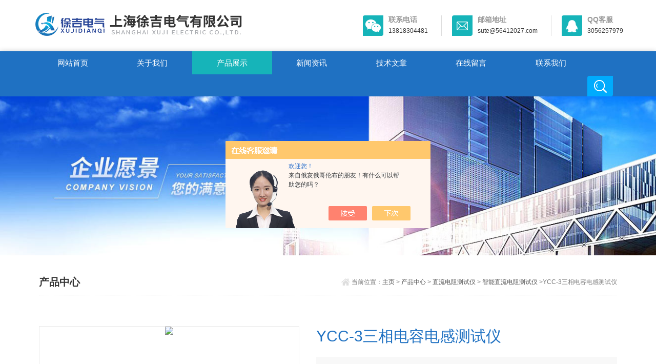

--- FILE ---
content_type: text/html; charset=utf-8
request_url: http://www.sute163.com/shsute-Products-30395929/
body_size: 10544
content:
<!DOCTYPE html>
<html>
<head>
<meta http-equiv="Content-Type" content="text/html; charset=utf-8" />
<meta http-equiv="x-ua-compatible" content="ie=edge,chrome=1">
<meta name="renderer" content="webkit|ie-comp|ie-stand">
<meta name="viewport" content="width=device-width,initial-scale=1,maximum-scale=1, minimum-scale=1,user-scalable=0">
<TITLE>YCC-3三相电容电感测试仪-上海徐吉电气有限公司</TITLE>
<META NAME="Keywords" CONTENT="YCC-3三相电容电感测试仪">
<META NAME="Description" CONTENT="上海徐吉电气有限公司所提供的YCC-3三相电容电感测试仪质量可靠、规格齐全,上海徐吉电气有限公司不仅具有专业的技术水平,更有良好的售后服务和优质的解决方案,欢迎您来电咨询此产品具体参数及价格等详细信息！">
<script src="/ajax/common.ashx" type="text/javascript"></script>
<script src="/ajax/NewPersonalStyle.Classes.SendMSG,NewPersonalStyle.ashx" type="text/javascript"></script>
<script src="/js/videoback.js" type="text/javascript"></script>
<link rel="shortcut icon" href="/skins/191617/favicon.ico" />
<link rel="stylesheet" type="text/css" href="/skins/191617/css/style.css" />
<script type="text/javascript" src="/skins/191617/js/jquery.pack.js"></script>
<!--导航当前状态 JS-->
<script language="javascript" type="text/javascript"> 
	var nav= '3';
</script>
<!--导航当前状态 JS END-->

<script type="application/ld+json">
{
"@context": "https://ziyuan.baidu.com/contexts/cambrian.jsonld",
"@id": "http://www.sute163.com/shsute-Products-30395929/",
"title": "YCC-3三相电容电感测试仪",
"pubDate": "2018-09-28T13:22:45",
"upDate": "2023-09-04T19:25:18"
    }</script>
<script type="text/javascript" src="/ajax/common.ashx"></script>
<script src="/ajax/NewPersonalStyle.Classes.SendMSG,NewPersonalStyle.ashx" type="text/javascript"></script>
<script type="text/javascript">
var viewNames = "";
var cookieArr = document.cookie.match(new RegExp("ViewNames" + "=[_0-9]*", "gi"));
if (cookieArr != null && cookieArr.length > 0) {
   var cookieVal = cookieArr[0].split("=");
    if (cookieVal[0] == "ViewNames") {
        viewNames = unescape(cookieVal[1]);
    }
}
if (viewNames == "") {
    var exp = new Date();
    exp.setTime(exp.getTime() + 7 * 24 * 60 * 60 * 1000);
    viewNames = new Date().valueOf() + "_" + Math.round(Math.random() * 1000 + 1000);
    document.cookie = "ViewNames" + "=" + escape(viewNames) + "; expires" + "=" + exp.toGMTString();
}
SendMSG.ToSaveViewLog("30395929", "ProductsInfo",viewNames, function() {});
</script>
<script language="javaScript" src="/js/JSChat.js"></script><script language="javaScript">function ChatBoxClickGXH() { DoChatBoxClickGXH('https://chat.chem17.com',174205) }</script><script>!window.jQuery && document.write('<script src="https://public.mtnets.com/Plugins/jQuery/2.2.4/jquery-2.2.4.min.js" integrity="sha384-rY/jv8mMhqDabXSo+UCggqKtdmBfd3qC2/KvyTDNQ6PcUJXaxK1tMepoQda4g5vB" crossorigin="anonymous">'+'</scr'+'ipt>');</script><script type="text/javascript" src="https://chat.chem17.com/chat/KFCenterBox/191617"></script><script type="text/javascript" src="https://chat.chem17.com/chat/KFLeftBox/191617"></script><script>
(function(){
var bp = document.createElement('script');
var curProtocol = window.location.protocol.split(':')[0];
if (curProtocol === 'https') {
bp.src = 'https://zz.bdstatic.com/linksubmit/push.js';
}
else {
bp.src = 'http://push.zhanzhang.baidu.com/push.js';
}
var s = document.getElementsByTagName("script")[0];
s.parentNode.insertBefore(bp, s);
})();
</script>
</head>

<body>
<!--top start-->
<section class="ly_top ly_top2">
<div class="ly_top_in">
	<div class="top_logo">
        <a href="/">
           <img src="/skins/191617/images/logo.jpg" />
        </a>
    </div>
	<div class="top_right">
    	<a href="tel:021-56412027" class="tr tr1">
        	<div class="tr_l"></div>
            <div class="tr_r"><p>联系电话</p><span>13818304481</span></div>
        </a>
        <a href="mailto:sute@56412027.com" class="tr tr2">
        	<div class="tr_l"></div>
            <div class="tr_r"><p>邮箱地址</p><span>sute@56412027.com</span></div>
        </a>
        <a href="tencent://Message/?Uin=3056257979&websiteName=www.sute163.com=&Menu=yes" class="tr tr3">
        	<div class="tr_l"></div>
            <div class="tr_r"><p>QQ客服</p><span>3056257979</span></div>
        </a>
    </div>
	<div class="clear"></div>
</div>
</section>
<!--top end-->

<!--nav start-->
<div class="ly_nav ly_nav2 clear clearfix">
	<div class="web_nav">网站导航<div class="btn-menu"><span></span></div></div>
	<ul class="navigation clear clearfix">
		<li><a id="navId1" href="/">网站首页</a></li>
        <li><a id="navId2" href="/aboutus.html">关于我们</a></li>
		<li><a id="navId3" href="/products.html">产品展示</a></li>
		<li><a id="navId4" href="/news.html">新闻资讯</a></li>
		<li><a id="navId5" href="/article.html">技术文章</a></li>
		<li style="display:none;"><a id="navId6" href="/successcase.html">案例展示</a></li>
		<li><a id="navId7" href="/order.html">在线留言</a></li>
		<li><a id="navId8" href="/contact.html">联系我们</a></li>
        <li class="h_search_wrap"><span></span></li>
	</ul>
    <div class="h_search">
        <form class="form1 clear clearfix" name="form1" method="post" action="/products.html" >
             <input name="keyword" class="form_text1" type="text" value="" placeholder="请输入关键词" maxlength="50" />
             <input class="form_button1"  name="submit" type="submit" value="搜索" />
        </form>
    </div>
</div>
<!--nav end-->

<script language="javascript" type="text/javascript">
try {
    document.getElementById("navId" + nav).className = "nav_on";
}
catch (e) {}
</script>

<script src="https://www.chem17.com/mystat.aspx?u=shsute"></script>

<!--banner begin-->
<section class="ny_banner">
    <div class="slideshow" style="background-image: url(/skins/191617/images/ny_banner1.jpg)"></div>
</section>
<!--banner end-->

<!--content begin-->
<section class="ny_content_wrap">
<section class="ny_content wow slideInUp" data-wow-duration="1s">
    <section class="content_right content_right2">
		 <div class="bread_nav">
         	<span>产品中心</span>
            <div><em></em>当前位置：<a href="/">主页</a> > <a href="/products.html">产品中心</a> > <a href="/shsute-ParentList-1245831/">直流电阻测试仪</a> > <a href="/shsute-SonList-1717570/">智能直流电阻测试仪</a> >YCC-3三相电容电感测试仪</div>
         </div>
         <section class="conn">
         	
         	<!--pro_detail_main start-->
            <div class="pro_detail_main"> 
                <div class="prodetail_img">
            
                    <div id="preview">
                        
                        <div class="jqzoom" id="spec-n1">
                             
                            <div id="ceshi" style="">
                            <img src="http://img50.chem17.com/gxhpic_c6e12dc22c/918f9a09f3f0cce02773a047f46ec27166dc565c37c45e329fe849baceceb7cb65fadd8f73177b66.jpg" jqimg="http://img50.chem17.com/gxhpic_c6e12dc22c/918f9a09f3f0cce02773a047f46ec27166dc565c37c45e329fe849baceceb7cb65fadd8f73177b66.jpg" />
                            </div>
                           
                        </div>
                        <div id="spec-n5">
                            <!--<div class="control" id="spec-left">
                                <img src="/Skins/26020/images/left.jpg" />
                            </div>-->
                            <div id="spec-list">
                                <ul class="list-h"  >
                                
                                    <li><p><img  onclick="jQuery('.videoItem').hide();mybaidu.window.SetPause();" src="http://img50.chem17.com/gxhpic_c6e12dc22c/918f9a09f3f0cce02773a047f46ec27166dc565c37c45e329fe849baceceb7cb65fadd8f73177b66_800_800_5.jpg" alt="" data-zoom-image="http://img50.chem17.com/gxhpic_c6e12dc22c/918f9a09f3f0cce02773a047f46ec27166dc565c37c45e329fe849baceceb7cb65fadd8f73177b66_800_800_5.jpg" onload="DrawImage(this,460,300)"></p></li>
                                
                                </ul>
                            </div>
                            <!--<div class="control" id="spec-right">
                                <img src="/Skins/26020/images/right.jpg" />
                            </div>	-->	
                        </div>
                    </div>
                    <script type=text/javascript>
                        $(function(){			
                           $("#ceshi").jqueryzoom({
                                xzoom:440,
                                yzoom:440,
                                offset:10,
                                position:"right",
                                preload:1,
                                lens:1
                            });							
                            /*$("#spec-list").jdMarquee({
                                deriction:"left",
                                step:1,
                                speed:4,
                                delay:10,
                                control:true,
                                _front:"#spec-right",
                                _back:"#spec-left"
                            });*/
                            $("#spec-list li").bind("mouseover",function(){
                                var src=$(this).children().children('img').attr("src");
                                $("#ceshi").css("width", "100%");
                                $("#ceshi").css("height", "100%");
                                $("#ceshi").css("position", "");
                                $("#spec-n1 img").eq(0).attr({
                                    src:src.replace("\/n5\/","\/n1\/"),
                                    jqimg:src.replace("\/n5\/","\/n0\/")
                                });
                                $("#spec-list li p").each(function(){
                                    $(this).css({
                                        "border":"1px solid #ccc"
                                    });
                                    })
                                $(this).children('p').css({
                                    "border":"1px solid #1f71c2"
                                });
                            });	
                        })
                    </script>
                    <script type=text/javascript src="/Skins/191617/js/lib.js"></script>
                    <script type=text/javascript src="/Skins/191617/js/zzsc.js"></script>  
                </div>
            
                
                <div class="pro_detail_text">
                    <h1>YCC-3三相电容电感测试仪</h1>
                    <div class="jyms"><p><span>简要描述：</span>YCC-3三相电容电感测试仪，无功补偿电容器是满足电力系统无功平衡的重要设备。近年来无功问题得到了电业部门的普遍重视，无功补偿成套装置已大量投入配电网运行。电能供给要求系统有功与无功实时平衡。因此，无功补偿装置应满足自动跟踪、实时补偿的要求，这就不可避免地要频繁投、切无功补偿电容器组。电容器组的投、切操作，就会产生过电流与过电压冲击，引起电容器损坏。</p></div>
                    <ul>
                        <li><img src="/Skins/191617/images/dot.png" /><span>产品厂地：</span>上海市</li>
                        <li><img src="/Skins/191617/images/dot.png" /><span>厂商性质：</span>生产厂家</li>
                        <li><img src="/Skins/191617/images/dot.png" /><span>更新时间：</span>2023-09-04</li>
                        <li><img src="/Skins/191617/images/dot.png" /><span>访&nbsp;&nbsp;问&nbsp;&nbsp;量：</span>1377</li>
                        
                    </ul>
                    <div class="pro_detail_btn">
                        <a href="#cpzx" class="prodtl_btn1">产品咨询</a><a href="/contact.html" target="_blank" class="prodtl_btn2">联系我们</a>
                    </div>
                </div>
                <div class="clear"></div>
            </div>
            <!--pro_detail_main end-->
            
            <div class="proshow2 clear clearfix">
            	<aside class="content_left">
                	<div class="show_menu">
                        <section class="pro_mulu_wrap">
                        <div class="c_tlt"><span>产品目录</span><em>点击展开+</em></div>
                        <div class="pro_mulu">
                            <ul>
                                
                                <li >
                                    <p class="on"><a href="/shsute-ParentList-1245831/">直流电阻测试仪</a><span></span></p>
                                    <div style="display:block">
                                        
                                        <a href="/shsute-SonList-1246044/">ZZ-3A直流电阻测试仪</a>
                                        
                                        <a href="/shsute-SonList-1246043/">ZZ-5A直流电阻测试仪</a>
                                        
                                        <a href="/shsute-SonList-1246033/">ZGY-5直流电阻测试仪</a>
                                        
                                        <a href="/shsute-SonList-1246031/">ZGY-3直流电阻测试仪</a>
                                        
                                        <a href="/shsute-SonList-1717570/">智能直流电阻测试仪</a>
                                        
                                        <a href="/shsute-SonList-1246046/">ZZ-1A直阻测试仪</a>
                                        
                                        <a href="/shsute-SonList-1246045/">ZZ-2直阻测试仪</a>
                                        
                                        <a href="/shsute-SonList-1246041/">ZZC-10A直阻测试仪</a>
                                        
                                        <a href="/shsute-SonList-1246039/">YDZ便携式直流电阻测试仪</a>
                                        
                                        <a href="/shsute-SonList-1246036/">ZZC-20A直阻速测仪</a>
                                        
                                        <a href="/shsute-SonList-1246034/">ZZC-50A直阻速测仪</a>
                                        
                                        <a href="/shsute-SonList-1246032/">ZGY-0510直阻速测仪</a>
                                        
                                        <a href="/shsute-SonList-1246035/">ZGY-10A直流电阻速测仪</a>
                                        
                                        <a href="/shsute-SonList-1246030/">直流电机片间电阻测试仪</a>
                                        
                                        <a href="/shsute-SonList-1246042/">STZR线圈电阻快速测试仪</a>
                                        
                                    </div>
                                </li>
                                
                                <a href="/products.html" style="display:block;width:100%;height:30px;line-height:30px;text-align:center;background:#f1f1f1;color:#333;">查看全部 >></a>
                            </ul>
                        </div>
                        </section>
                    </div><br>

                    <div class="c_tlt">相关文章</div>
                    <ul class="news_l">
                        
                        <li><a href="/shsute-Article-3947031/">一文与您分享智能直流电阻测试仪的常见问题相应解决方法</a></li>
                        
                        <li><a href="/shsute-Article-676062/">SM-2103工频耐压试验仪 SM-2103工频耐压试验仪</a></li>
                        
                        <li><a href="/shsute-Article-481045/">3455-20高压绝缘电阻计|日本日置3455-20</a></li>
                        
                        <li><a href="/shsute-Article-647678/">FLIR 使用简便的瞄-拍型红外热像仪 E4/E5/E6/E8</a></li>
                        
                    </ul>
                </aside>
                <div class="prodetail_con">
                	<div class="tags_title"><span>详细介绍</span></div>
                    <div class="content">
                    <div class="ny_news_con">
                    	<link type="text/css" rel="stylesheet" href="/css/property.css">
<script>
	window.onload=function(){  
		changeTableHeight();  
	}  
	window.onresize=function(){ 
		changeTableHeight();  
	}  
	function changeTableHeight(){ 
		$(".proshowParameter table th").each(function (i,o){
	    var $this=$(o), 
	    height=$this.next().height();
	    $(this).css("height",height);
			var obj = $(o);
			var val = obj.text();
			if(val == '' || val == null || val == undefined){
				$(this).addClass('none');
			}else{
				$(this).removeClass('none');
			}
		});
		$(".proshowParameter table td").each(function (i,o){
			var obj = $(o);
			var val = obj.text();
			if(val == '' || val == null || val == undefined){
				$(this).addClass('none');
			}else{
				$(this).removeClass('none');
			}
		});
	}
</script>
                <section class="proshowParameter">
                	
                    <table style=" margin-bottom:20px;">
                        <tbody>
                            
                                <tr><th>产地类别</th><td>国产</td> <th></th><td></td></tr>
                            
                        </tbody>
                    </table>
                </section><p><span style="font-size:16px"><strong>YCC-3三相电容电感测试仪</strong><span style="color:rgb(255, 0, 0); font-family:verdana,arial,tahoma"><strong>产品概述</strong></span><br /><span style="font-family:verdana,arial,tahoma">无功补偿电容器是满足电力系统无功平衡的重要设备。近年来无功问题得到了电业部门的普遍重视，无功补偿成套装置已大量投入配电网运行。电能供给要求系统有功与无功实时平衡。因此，无功补偿装置应满足自动跟踪、实时补偿的要求，这就不可避免地要频繁投、切无功补偿电容器组。电容器组的投、切操作，就会产生过电流与过电压冲击，引起电容器损坏。为保证设备的可靠性，早期发现电容器缺陷，避免故障扩大，需要定期进行检测。而在现场电容器都是成组并联的，传统方法是将电容汇流排拆除，然后用老式电容表进行测量，由于电容器组是由几十至上百个小电容器组成，要拆线测量电容量的工作量很大，而且经常拆线会使得螺丝滑牙或没有上紧而留下安全隐患，也容易造成电容的二次损坏。因此，非常期望有一种测试仪器不用拆线就能测量各个小电容器的电容量，减轻检修人员的负担，提高检修工作的效率，提高配电网运行的安全性。</span><br /><span style="font-family:verdana,arial,tahoma">针对现场的实际情况，我公司经过攻关，最终研制出一种利用新试验方法进行测量的仪器，这就是&ldquo;YCC-3三相</span><span style="color:rgb(255, 0, 0)">电容电感测试仪</span><span style="font-family:verdana,arial,tahoma">&rdquo;。该仪器可以在不拆线的状态下，测量成组并联电容器的单相电容或各种组合连接类型的三相电容器，同时也能够测量各种电抗器的电感，本仪器还能测量工频状况下的电流，该仪器接线方便，操作简单，减轻了检修人员的工作负担，大大提高了现场的测试效率，为电网的正常运行提供了安全保障。</span><br /><br /><strong>YCC-3三相电容电感测试仪</strong><span style="color:rgb(255, 0, 0); font-family:verdana,arial,tahoma"><strong>功能特点</strong></span><br /><span style="font-family:verdana,arial,tahoma">1. 本仪器可在不拆线情况下测量成组并联电容器的单个单相电容及同时测量各种连接类型的三相电容，同时本仪器也能测量各种电抗器的电感量，还可以做为工频电流测试仪使用，一机三用，满足现场的多种使用；</span><br /><span style="font-family:verdana,arial,tahoma">2. 测量时本仪器显示测量电容值或电感值的同时还可以显示测量的电压、电流、功率、频率、阻抗、相位角等数据，以便更好的分析试品的好坏；</span><br /><span style="font-family:verdana,arial,tahoma">3. 仪器采用240&times;128大屏幕带背光的液晶显示，白天夜间均能清晰观察，中文菜单提示，操作简便；</span><br /><span style="font-family:verdana,arial,tahoma">4. 仪器内置大容量非易失性存储器：可存储50组测量数据；</span><br /><span style="font-family:verdana,arial,tahoma">5. 仪器内置高精度实时时钟功能：可进行日期及时间校准；</span><br /><span style="font-family:verdana,arial,tahoma">6. 仪器自带高速微型热敏打印机：可打印测量及历史数据；</span><br /><span style="font-family:verdana,arial,tahoma">7. 仪器试验电源过流保护功能：电源输出短路不会损坏仪器。</span><br /><br /><span style="color:rgb(255, 0, 0); font-family:verdana,arial,tahoma"><strong>技术指标</strong></span><br /><span style="font-family:verdana,arial,tahoma">输出电压 ～2V,～20V</span><br /><span style="font-family:verdana,arial,tahoma">电感：1mH～10H</span><br /><span style="font-family:verdana,arial,tahoma">电流：50mA－～10A</span><br /><span style="font-family:verdana,arial,tahoma">电压: 0－～25V</span><br /><span style="font-family:verdana,arial,tahoma">测量精度 电容：&plusmn;(1%+2字)</span><br /><span style="font-family:verdana,arial,tahoma">电感：&plusmn;(1%+5字)</span><br /><span style="font-family:verdana,arial,tahoma">电流：&plusmn;(1%+2字)</span><br /><span style="font-family:verdana,arial,tahoma">电压：&plusmn;(1%+2字)</span><br /><span style="font-family:verdana,arial,tahoma">外形尺寸 350mm&times;230mm&times;190mm</span><br /><span style="font-family:verdana,arial,tahoma">仪器重量 8kg</span><br /><br /><span style="color:rgb(255, 0, 0); font-family:verdana,arial,tahoma"><strong>使用条件</strong></span><br /><span style="font-family:verdana,arial,tahoma">环境温度 -10℃～50℃</span><br /><span style="font-family:verdana,arial,tahoma">环境湿度 &le;85%RH</span><br /><span style="font-family:verdana,arial,tahoma">工作电源 AC220V&plusmn;10%</span><br /><span style="font-family:verdana,arial,tahoma">电源频率 50&plusmn;1Hz</span><br /><span style="font-family:verdana,arial,tahoma">仪器功率 200W</span><br /><br /><span style="color:rgb(255, 0, 0); font-family:verdana,arial,tahoma"><strong>售后服务</strong></span><br /><span style="font-family:verdana,arial,tahoma">仪器自购买之日起个12个月内，属于公司的产品质量问题免费维修，终身提供保修和技术服务。如发现仪器有不正常情况或故障请与公司及时联系，以便为您安排最便捷的处理方案。</span></span></p>
                        </div>
                        <p id="pro_order">&nbsp;</p><br>
                    </div>
                    <div class="tags_title" id="cpzx"><span>产品咨询</span></div>
                    <div class="cpzx">
                    	<link rel="stylesheet" type="text/css" href="/css/MessageBoard_style.css">
<script language="javascript" src="/skins/Scripts/order.js?v=20210318" type="text/javascript"></script>
<a name="order" id="order"></a>
<div class="ly_msg" id="ly_msg">
<form method="post" name="form2" id="form2">
	<h3>留言框  </h3>
	<ul>
		<li>
			<h4 class="xh">产品：</h4>
			<div class="msg_ipt1"><input class="textborder" size="30" name="Product" id="Product" value="YCC-3三相电容电感测试仪"  placeholder="请输入产品名称" /></div>
		</li>
		<li>
			<h4>您的单位：</h4>
			<div class="msg_ipt12"><input class="textborder" size="42" name="department" id="department"  placeholder="请输入您的单位名称" /></div>
		</li>
		<li>
			<h4 class="xh">您的姓名：</h4>
			<div class="msg_ipt1"><input class="textborder" size="16" name="yourname" id="yourname"  placeholder="请输入您的姓名"/></div>
		</li>
		<li>
			<h4 class="xh">联系电话：</h4>
			<div class="msg_ipt1"><input class="textborder" size="30" name="phone" id="phone"  placeholder="请输入您的联系电话"/></div>
		</li>
		<li>
			<h4>常用邮箱：</h4>
			<div class="msg_ipt12"><input class="textborder" size="30" name="email" id="email" placeholder="请输入您的常用邮箱"/></div>
		</li>
        <li>
			<h4>省份：</h4>
			<div class="msg_ipt12"><select id="selPvc" class="msg_option">
							<option value="0" selected="selected">请选择您所在的省份</option>
			 <option value="1">安徽</option> <option value="2">北京</option> <option value="3">福建</option> <option value="4">甘肃</option> <option value="5">广东</option> <option value="6">广西</option> <option value="7">贵州</option> <option value="8">海南</option> <option value="9">河北</option> <option value="10">河南</option> <option value="11">黑龙江</option> <option value="12">湖北</option> <option value="13">湖南</option> <option value="14">吉林</option> <option value="15">江苏</option> <option value="16">江西</option> <option value="17">辽宁</option> <option value="18">内蒙古</option> <option value="19">宁夏</option> <option value="20">青海</option> <option value="21">山东</option> <option value="22">山西</option> <option value="23">陕西</option> <option value="24">上海</option> <option value="25">四川</option> <option value="26">天津</option> <option value="27">新疆</option> <option value="28">西藏</option> <option value="29">云南</option> <option value="30">浙江</option> <option value="31">重庆</option> <option value="32">香港</option> <option value="33">澳门</option> <option value="34">中国台湾</option> <option value="35">国外</option>	
                             </select></div>
		</li>
		<li>
			<h4>详细地址：</h4>
			<div class="msg_ipt12"><input class="textborder" size="50" name="addr" id="addr" placeholder="请输入您的详细地址"/></div>
		</li>
		
        <li>
			<h4>补充说明：</h4>
			<div class="msg_ipt12 msg_ipt0"><textarea class="areatext" style="width:100%;" name="message" rows="8" cols="65" id="message"  placeholder="请输入您的任何要求、意见或建议"></textarea></div>
		</li>
		<li>
			<h4 class="xh">验证码：</h4>
			<div class="msg_ipt2">
            	<div class="c_yzm">
                    <input class="textborder" size="4" name="Vnum" id="Vnum"/>
                    <a href="javascript:void(0);" class="yzm_img"><img src="/Image.aspx" title="点击刷新验证码" onclick="this.src='/image.aspx?'+ Math.random();"  width="90" height="34" /></a>
                </div>
                <span>请输入计算结果（填写阿拉伯数字），如：三加四=7</span>
            </div>
		</li>
		<li>
			<h4></h4>
			<div class="msg_btn"><input type="button" onclick="return Validate();" value="提 交" name="ok"  class="msg_btn1"/><input type="reset" value="重 填" name="no" /></div>
		</li>
	</ul>	
    <input name="PvcKey" id="PvcHid" type="hidden" value="" />
</form>
</div>

                    </div>
                    <div class="ny_news_ye" style="padding-top:0">
                        <p>上一篇：<a href="/shsute-Products-30395856/">YCC-1A电容电感测试仪</a></p>
                        <p>下一篇：<a href="/shsute-Products-30395960/">YCJ9950接地线成组电阻测试仪</a></p>
                    </div>
                </div>
            </div>
            
            <!--相关产品 begin-->
            <div class="tags_title"><span>推荐产品</span></div>
            <ul class="xgcp clear clearfix">
            	
				
            	<li>
                	<div>
    <a href="/shsute-Products-24101454/" class="pro_img"><img src="http://img70.chem17.com/gxhpic_c6e12dc22c/edbdb22ff9de4a32b3337576957dfe65f993c9dec93972ac829b7aa74bc8d4cf838b3a818494ffb0_220_220_5.jpg" alt="变压器直流电阻测试仪" /><i class="iblock"></i></a>
    <p><a href="/shsute-Products-24101454/">变压器直流电阻测试仪</a></p>
</div>
                </li>
                
            	<li>
                	<div>
    <a href="/shsute-Products-30406554/" class="pro_img"><img src="http://img50.chem17.com/gxhpic_c6e12dc22c/5d3f81e4a4eb260bc04a9265312fd6c450c8997531aca192c2783602a543def7b82e58aa7916761a_220_220_5.jpg" alt="全自动变压器直流电阻测试仪" /><i class="iblock"></i></a>
    <p><a href="/shsute-Products-30406554/">全自动变压器直流电阻测试仪</a></p>
</div>
                </li>
                
            	<li>
                	<div>
    <a href="/shsute-Products-23103044/" class="pro_img"><img src="http://img75.chem17.com/gxhpic_c6e12dc22c/8975028d8e14767fb5ba0cd9d04f5a5ab5621b2c762936d98c6b144551e25c719d6ff3e8f5863c37_220_220_5.jpg" alt="变压器绕组直流电阻测试仪" /><i class="iblock"></i></a>
    <p><a href="/shsute-Products-23103044/">变压器绕组直流电阻测试仪</a></p>
</div>
                </li>
                
            	<li>
                	<div>
    <a href="/shsute-Products-30387312/" class="pro_img"><img src="http://img50.chem17.com/gxhpic_c6e12dc22c/5d3f81e4a4eb260bc04a9265312fd6c450c8997531aca192c2783602a543def7b82e58aa7916761a_220_220_5.jpg" alt="手持式变压器直流电阻测试仪" /><i class="iblock"></i></a>
    <p><a href="/shsute-Products-30387312/">手持式变压器直流电阻测试仪</a></p>
</div>
                </li>
                
				
            </ul>
            <!--相关产品 end-->
            
         </section>   
    </section>
</section>
</section>
<!--content end-->

<!--底部 开始-->
<div class="h_foot1">
	<div class="h_foot1_in">
    	<p>如果您有任何问题，请跟我们联系！</p>
        <a href="/contact.html" class="lxwm"><p>联系我们</p><span></span></a>
    </div>
</div>
<div class="h_foot2">
	<div class="h_foot2_in">
    	<p>版权所有 &copy; 2026 上海徐吉电气有限公司 <a href="http://beian.miit.gov.cn/" target="_blank" rel="nofollow">备案号：沪ICP备15015674号-76</a>  技术支持：<a href="https://www.chem17.com" target="_blank" rel="nofollow">化工仪器网</a>  <a href="https://www.chem17.com/login" target="_blank" rel="nofollow">管理登陆</a>  <a href="/sitemap.xml" target="_blank">sitemap.xml</a></p>
		<p>地址：上海市宝山区水产西路680弄4号楼508</p>
    </div>
</div>
<!--底部 结束-->

<!-- 在线客服 开始 -->
<!--<div class="suspension">
	<div class="suspension-box">
        <a onclick="ChatBoxClickGXH()" href="#" target="_self" class="a a-service "><i class="i"></i><span>在线咨询</span></a>
		<a href="#" class="a a-service "><i class="i"></i><span>在线客服</span></a>
		<a href="javascript:;" class="a a-service-phone "><i class="i"></i><span>联系方式</span></a>
		<a href="javascript:;" class="a a-qrcode"><i class="i"></i><span>二维码</span></a>
		<a href="javascript:;" class="a a-top"><i class="i"></i></a>-->
		<!--<div class="d d-service">
			<i class="arrow"></i>
			<div class="inner-box">
				<div class="d-service-item clearfix">
					<a href="tencent://Message/?Uin=3056257979&amp;websiteName=www.sute163.com=&amp;Menu=yes"  target="_blank" class="clearfix"><span class="circle"><i class="i-qq"></i></span><p>咨询在线客服</p></a>
				</div>
			</div>
		</div>-->
		<!--<div class="d d-service-phone">
			<i class="arrow"></i>
			<div class="inner-box">
				<div class="d-service-item clearfix">
					<span class="circle"><i class="i-tel"></i></span>
					<div class="text">
						<p>服务热线</p>
						<p class="red number">13818304481</p>
					</div>
				</div>
			</div>
		</div>
		<div class="d d-qrcode">
			<i class="arrow"></i>
			<div class="inner-box">
				<div class="qrcode-img"><img src="/skins/191617/images/code.jpg" alt=""></div>
				<p>扫一扫，关注我们</p>
			</div>
		</div>

	</div>
</div>-->

<!--在线客服-->
<div id="gxhxwtmobile" style="display:none;">13818304481</div>
<div class="qq_ser" id="kfFloatqq" style="display:none;">
    <div class="ser_tit2">在线客服</div>
    <div class="qq_list">
        <ul>
            <li><a target="_blank" href="tencent://message/?uin=3072433055&Site=www.sute163.com&Menu=yes"><img src="/skins/191617/images/qq02_img.png"></a></li>
            <li><a target="_blank" href="tencent://message/?uin=3181865301&Site=www.sute163.com&Menu=yes"><img src="/skins/191617/images/qq02_img.png"></a></li>
            <li><a target="_blank" href="tencent://message/?uin=3056257979&Site=www.sute163.com&Menu=yes"><img src="/skins/191617/images/qq02_img.png"></a></li>
        </ul>
        <span>手机号</span>
        <p>13818304482</p><p>13818304483</p>
        <p>微信同号</p>
    </div>
    <!--底部-->
	<div class="ser_tit3">用心服务 成就你我</div>
</div>

<script type="text/javascript" src="/skins/191617/js/customer.js"></script>
<script type="text/javascript" src="/skins/191617/js/qq.js"></script>
<script type="text/javascript" src="/skins/191617/js/pt_js.js"></script>
<!--手机端漂浮电话-->
<div class="pf_tel">
	<a href="tel:13818304481"><img src="/Skins/191617/images/pf_tel.png" /></a>
</div>


 <script type='text/javascript' src='/js/VideoIfrmeReload.js?v=001'></script>
  
</html>
</body>

--- FILE ---
content_type: text/css
request_url: http://www.sute163.com/skins/191617/css/style.css
body_size: 15129
content:
@charset "utf-8";
/* CSS Document */
body,h1,h2,h3,h4,h5,h6,hr,p,blockquote,dl,ul,ol,li,pre,form,fieldset,legend,button,input,textarea { margin: 0; padding: 0; border: 0;}
/*th,td{margin: 0; padding: 0;}*/
html { color: #000; }
html,body {width:100%;min-width:320px;}
body,button,input,select,textarea { margin:0; padding:0;  font-family: "Arial", "微软雅黑","Microsoft Yahei", "Verdana", "sans-serif";  font-size:12px; background:#fff}
ul,ol,li,dl,dd,dt{list-style: none;}
em { font-style: normal; }
a { text-decoration: none;outline:none; }
a:hover { text-decoration: underline; color:#e85300;}
legend { color: #000; }
fieldset,img { border: 0; }
label,button { cursor: pointer; }
/*解决IE图片缩放失真*/
img { -ms-interpolation-mode: bicubic; }
/*清除浮动*/
.clearfix:after { content: ''; display: block; height: 0; clear: both; }
.clearfix { zoom: 1; }
.clear { clear: both; }
/*连续英文、数字换行*/
.wordwrap { word-break: break-all; word-wrap: break-word; }
/*单行文字超出显示省略号*/
.omg{overflow: hidden; text-overflow: ellipsis; white-space:nowrap;}
img { border: 0; vertical-align: middle;  }
a{ color:#3a3a3a; text-decoration:none;}
a:hover{ color:#0256ac; text-decoration:none}
a:active{color:#0256ac;}

.fl{float:left;}
.fr{float:right;}

/* 设置滚动条的样式 */
::-webkit-scrollbar { width:4px;}/* 滚动槽 */
::-webkit-scrollbar-track { background-color:#fff; border-radius:0px;}/* 滚动条滑块 */
::-webkit-scrollbar-thumb { background-color:#f2f3f6;}
::-webkit-scrollbar-thumb:window-inactive { background-color:#f2f3f6;}

@-webkit-keyframes bounce-up {
25% {-webkit-transform: translateY(5px);}
50%, 100% {-webkit-transform: translateY(0);}
75% {-webkit-transform: translateY(-5px);}
}
@keyframes bounce-up {
25% {transform: translateY(5px);}
50%, 100% {transform: translateY(0);}
75% {transform: translateY(-5px);}
}

*,a,button,input{-webkit-tap-highlight-color:rgba(255,0,0,0);}

/*苹果手机默认按钮样式去除*/
input[type="button"], input[type="submit"], input[type="reset"] {-webkit-appearance: none;}
textarea {  -webkit-appearance: none;}
input{ border-radius: 0; } 

/**ly_top**/
.ly_top{width:100%; margin: 0 auto;background-color: #ffffff; }
.ly_top_in { width:90%;max-width:1280px; height: 100px; overflow: hidden; margin: 0 auto; padding: 0;}
.ly_top .top_logo { width:500px; height: 54px; overflow: hidden; margin: 20px 0 26px 0; padding: 0; float: left;}
.ly_top .top_logo a{display:block;}
.ly_top .top_right {height: 40px; overflow: hidden; margin: 30px 0; padding: 0; float: right;}
.ly_top .top_right .tr{float:left;border-right:1px solid #ddd;padding:0 26px 0 20px; }
.ly_top .top_right .tr3{border-right:none;padding:0 0 0 20px; }
.ly_top .top_right .tr .tr_l{float:left;width:40px;height:40px;background-color:#16b4b9;background-image:url(../images/top_tel.png);background-position:center center;background-repeat:no-repeat; margin-right:5px;border-radius:4px 0 4px 0;-webkit-transition: all .25s;-moz-transition: all .25s;-ms-transition: all .25s;-o-transition: all .25s;transition: all .25s;}
.ly_top .top_right .tr2 .tr_l{background-image:url(../images/top_email.png);}
.ly_top .top_right .tr3 .tr_l{background-image:url(../images/top_qq.png);}
.ly_top .top_right .tr .tr_r{float:left;margin-left:5px;}
.ly_top .top_right .tr .tr_r p{color: #999;font-size:14px;font-weight:bold;}
.ly_top .top_right .tr .tr_r span{color: #333;font-size:12px;display:block;padding-top:5px;}
.ly_top .top_right a:hover .tr_l{background-color:#1f71c2;}

/**ly_nav**/
.ly_nav { width:100%; margin: 0 auto; padding: 0; background-color: #1f71c2;position:relative;-moz-box-shadow: 0px 0 10px rgba(0,0,0,.2);-webkit-box-shadow: 0px 0 10px rgba(0,0,0,.2);box-shadow: 0px 0 10px rgba(0,0,0,.2);}
.navigation { width:90%;max-width:1280px; margin:0 auto; padding:0; list-style:none;}
.navigation li { float:left;position:relative;width: 13.5%;}
.navigation li a { display:block; width: 100%; height: 45px; line-height: 45px; margin: 0; padding:0; text-decoration:none; text-align:center; text-transform:uppercase; color:#ffffff; font-size: 15px; text-align: center;-webkit-transition: all .25s;-moz-transition: all .25s;-ms-transition: all .25s;-o-transition: all .25s;transition: all .25s;}
.navigation li:hover, .navigation li a:hover, .navigation li a.nav_on { color:#fff; background-color: #16b4b9;}
.navigation ul { position:absolute; left:0; top: 48px; display:none; margin:0; padding:0; list-style:none; z-index: 999; background-color: #fff; border-top: 2px solid #e20100;}
.navigation ul li { width:120px; float:left; border-top:none;}
.navigation ul li:nth-child(even) { background-color:#f5f6f8;}
.navigation ul a { display:block; height:45px; line-height: 45px; padding:0; color:#4e607b; font-size: 12px; font-weight: normal; text-decoration:none; border-top:none;}
.navigation ul a:hover { color:#fff; background-color: #fe0100;}
.web_nav{display:none;width:90%; height: 50px;line-height:50px;color:#fff;font-size:16px;margin:0 auto;font-weight:bold;}
.btn-menu {display:block;float:right;position:relative;background:transparent;cursor:pointer;padding: 15px 0;width:26px;height:16px;-webkit-transition:all ease .238s;-moz-transition:all ease .238s;transition:all ease .238s;}
.btn-menu:before,.btn-menu:after,.btn-menu span {background-color:#ffffff;-webkit-transition:all ease .238s;-moz-transition:all ease .238s;transition:all ease .238s;}
.btn-menu:before,.btn-menu:after {content:'';position:absolute;top:0;height:1px;width:100%;left:0;top:50%;-webkit-transform-origin:50% 50%;-ms-transform-origin:50% 50%;transform-origin:50% 50%;}
.btn-menu span {position:absolute;width:100%;height:1px;left:0;top:50%;overflow:hidden;text-indent:200%;}
.btn-menu:before {-webkit-transform:translate3d(0,-7px,0);transform:translate3d(0,-7px,0);}
.btn-menu:after {-webkit-transform:translate3d(0,7px,0);transform:translate3d(0,7px,0);}
.btn-menu.active span {opacity:0;}
.btn-menu.active:before {background-color:#ffffff;-webkit-transform:rotate3d(0,0,1,45deg);transform:rotate3d(0,0,1,45deg);}
.btn-menu.active:after {background-color:#ffffff;-webkit-transform:rotate3d(0,0,1,-45deg);transform:rotate3d(0,0,1,-45deg);}
/*搜索框*/
.navigation li.h_search_wrap{border-radius:4px 0 4px 0;float:right;width:50px;height:40px;margin-top:3px;margin-right:20px;background:#00abfd;cursor:pointer;}
.navigation li.h_search_wrap:hover{background:#00cefd;}
.navigation li.h_search_wrap span{display:block;width:100%;height:40px;background:url(../images/search_btn.png) center center no-repeat;}
.navigation li.h_search_wrap2{background:#ea1211;}
.navigation li.h_search_wrap2:hover{background:#fd1e1d;}
.navigation li.h_search_wrap2 span{background:url(../images/search_btn2.png) center center no-repeat;}
.h_search{display:none;position:absolute;top:45px;left:0;margin:0 auto;z-index:999999;width:100%;padding:20px 0;background:rgba(0,0,0,.5);}
.h_search .form1{ width:80%;max-width:1280px;margin:0 auto;line-height:59px;}
.h_search .form_text1 { float:left; width:90%; height:50px; line-height:28px; text-indent:10px; outline:none;background:#ffffff;margin:3px 0;font-size:14px;border-radius: 0 0 0 4px;}
.h_search .form_button1{float:left;width:10%; height:50px; background:#1f71c2; border:0; outline:none; color:#FFF; margin:3px 0;cursor:pointer;border-radius:0 0 4px 0;font-size:16px;}
.h_search .form_button1:hover{ background:#16b4b9;}
/*导航悬浮样式*/
/*.ly_top2 {position:fixed;top:0;z-index:99999999;}
.ly_nav2 {position:fixed;top:100px;z-index:99999999;}
.ly_nav2 li{width:10%;}
.ly_nav2 li.logo2{float:left;width:10%;height:45px;background:#1c63a9 url(../images/logo2.png) center center no-repeat;}*/


/**banner**/
.apple-banner { width: 100%; height: 560px; overflow: hidden;}
.apple-banner .swiper-container { width: 100%; height: 560px;}
.apple-banner .swiper-button-prev,.apple-banner .swiper-button-next { width: 8%; height: 100%; top:0; background:none;}
.apple-banner .swiper-button-prev { left:0;}
.apple-banner .swiper-button-next { right:0;}
.apple-banner .swiper-button-prev span,.apple-banner .swiper-button-next span { display:block; width: 64px; height: 64px; position: absolute; right: 0; top: 50%; margin-top:-32px; border-radius: 100%; background:url(../images/arrows1.png) no-repeat center center; opacity: 1; -webkit-transition: opacity 0.5s ease; transition: opacity 0.5s ease;opacity:.5;}
.apple-banner .swiper-button-next span { background:url(../images/arrows2.png) no-repeat center center; left:0;}
.apple-banner .swiper-button-prev:hover span,.swiper-button-next:hover span{ opacity: 1;}
.apple-banner .swiper-pagination{ top:auto; bottom:20px; background:none;}
.apple-banner  .swiper-pagination-bullet { display: inline-block; width: 12px; height:12px;margin: 0 3px; cursor: pointer; background: none;opacity: 1;}
.apple-banner  .swiper-pagination-bullet span { width: 100%; height: 100%; display: block;}
.apple-banner  .swiper-pagination-bullet i{ background-color: #fff; width: 100%; height: 100%;display: block;border-radius: 50%;}
.apple-banner  .swiper-pagination-bullet.current i,.apple-banner .swiper-pagination-bullet.swiper-pagination-bullet-active i,.apple-banner  .swiper-pagination-bullet.swiper-pagination-bullet-active.firsrCurrent i{background: #16b4b9;}
@media (max-width:1440px){
.apple-banner {height: 470px; }
.apple-banner .swiper-container { height: 470px;}
}
@media (max-width:1199px){	
.apple-banner {height: 400px; }
.apple-banner .swiper-container { height: 400px;}
}
@media (max-width:991px) {
.apple-banner {height: 300px; }
.apple-banner .swiper-container { height: 300px;}
}
@media (max-width:767px)  {
.apple-banner {height: 160px; }
.apple-banner .swiper-container { height: 160px;}
.apple-banner .swiper-button-prev,.apple-banner .swiper-button-next{display:none !important;}
.apple-banner .swiper-pagination{bottom:10px;}
.apple-banner  .swiper-pagination-bullet{width:8px;height:8px;}
.swiper-container-horizontal>.swiper-pagination-bullets .swiper-pagination-bullet{margin: 0 3px;}
}
/*banner END*/

.h_news_wrap{background:#f8f8f8;width:100%;background-attachment: fixed;}
.h_news{width:90%;max-width:1280px;margin:0 auto;padding:40px 0 20px;}
.h_tlt1{width:100%;}
.h_tlt1 p{font-size:24px;font-weight:bold;color:#515671;text-align:center;}
.h_tlt1 span{display:block;font-size:15px;font-weight:lighter;color:#515671;text-align:center;height:40px;line-height:40px;}
.h_tlt1 em{display:block;width:58px;height:2px;background:#515671;margin:0 auto;}
.h_news  .news_bd{padding-top:40px;overflow:hidden;}
.h_news  .news_bd .news_tj{width:48%;float:left;}
.h_news  .news_bd .news_tj .news_tj_img a{display:block;width:100%;height:210px;overflow:hidden;text-align:center;background:#ffffff;border-bottom:1px solid #f5f5f5;}
.h_news  .news_bd .news_tj .news_tj_img a img{width:100%;vertical-align:middle;transition-duration: 3s;-ms-transition-duration: 3s;-moz-transition-duration: 3s;-webkit-transition-duration: 3s;}
.h_news  .news_bd .news_tj .news_tj_img a:hover img{transform: scale(1.1,1.1);opacity: 0.5;}
.h_news  .news_bd .news_tj .news_tj_img a .iblock {display:inline-block;height:100%;width:0;vertical-align:middle}
.h_news  .news_bd .news_tj .news_tj_con{background:#ffffff;padding: 10px 20px 30px;}
.h_news  .news_bd .news_tj p a{display:block;width:100%;overflow: hidden; text-overflow: ellipsis; white-space:nowrap;font-size:18px;color:#515671;font-weight:bold;height:50px;line-height:50px;}
.h_news  .news_bd .news_tj p a:hover{color:#16b4b9;}
.h_news  .news_bd .news_tj span{display:block;font-size:14px;color:#999;line-height:22px;background:#ffffff;height:66px;overflow:hidden;}
.h_news  .news_bd .news_tj em{display:block;font-size:14px;color:#c6c6c6;padding-top:10px;background:#ffffff;}
.h_news  .news_bd ul{width:50%;float:right;}
.h_news  .news_bd ul li{background:#ffffff;padding:24px;margin-bottom:20px;position:relative;}
.h_news  .news_bd ul li .news_time{position:absolute;left:24px;top:24px;width:90px;text-align:center;background:#cacaca;padding:10px 0;overflow:hidden;border-radius:4px 0 4px 0;}
.h_news  .news_bd ul li .news_time p{font-size:24px;font-weight:bold;color:#fff;}
.h_news  .news_bd ul li .news_time span{font-size:14px;color:#fff;}
.h_news  .news_bd ul li .news_con{padding-left:110px;}
.h_news  .news_bd ul li .news_con p a{font-size:15px;font-weight:bold;color:#515671;overflow: hidden; text-overflow: ellipsis; white-space:nowrap; display:block; width:100%;}
.h_news  .news_bd ul li .news_con span{display:block;font-size:14px;color:#999;line-height:22px;padding-top:5px;height:45px;overflow:hidden;}
.h_news  .news_bd ul li:hover .news_time{background:#16b4b9;}
.h_news  .news_bd ul li:hover .news_con p a{color:#16b4b9}

/*公司简介*/
.ly_about{ width:100%;background:#efefef;}
.ly_about_in{ width:90%;max-width:1280px;margin:0 auto;padding:40px 0 60px;}
.gsjj_img{float:left;margin-top:20px;width:40%;}
.gsjj_img img{max-width:100%;}
.gsjj_in{width:57%;float:right;margin:20px 0 0 0;}
.gsjj .h2{font-size:24px;color:#515671;}
.gsjj .h2 span{font-size:20px;color:#cccccc;font-weight:normal;    font-weight: lighter;}
.gsjj p{font-size:14px;color:#666;line-height:26px;margin-top:30px;height:204px;margin-bottom:10px;overflow: hidden;}
.gsjj a.more{display:block;width:140px;height:40px;font-size:14px;color:#fff;text-align:center;line-height:40px;background:#1f71c2;float:left;margin-top:15px;border-radius:4px 0 4px 0;}
.gsjj a.more:hover{background:#16b4b9;cursor:pointer;}

/*首页产品展示*/
.h_products{width:100%;background:#ffffff;}
.h_products_in{ width:90%;max-width:1280px;margin:0 auto;padding:40px 0 10px;}
.h_products .pro_hd{margin:30px auto 40px;}

.h_products .pro_hd ul{margin:0 auto;max-width:100%;height:84px;overflow:hidden;}
.h_products .pro_hd ul li{float: left;margin:0 1px 2px;}
.h_products .pro_hd ul li a{display:block;background: #eee;padding: 8px 30px;color: #76838f;-webkit-transition: .25s;-o-transition: .25s;transition: .25s;overflow: hidden; text-overflow: ellipsis; white-space:nowrap;height:24px;line-height:24px;font-size:14px;max-width:150px;transition-duration: .3s;-ms-transition-duration: .3s;-moz-transition-duration: .3s;-webkit-transition-duration: .3s;}
.h_products .pro_hd ul li a:hover{background: #16b4b9;color:#fff;}
.h_products .pro_hd ul li.on a{background: #1f71c2;color:#fff;}
.h_products .pro_bd ul li{float:left;width: 22.5%;margin-right:3%;margin-bottom:30px;}
.h_products .pro_bd ul li:nth-child(4n) {margin-right: 0px;}
.h_products .pro_bd ul li div{display:block;width:100%;box-shadow: 0px 0px 72px 0px #e1dddd;-webkit-transition: all .25s;-webkit-transition: all .25s;-moz-transition: all .25s;-ms-transition: all .25s;-o-transition: all .25s;}
.h_products .pro_bd ul li div .pro_img{display:block;text-align:center;width:100%;height:230px;box-sizing:border-box;-moz-box-sizing:border-box;-webkit-box-sizing:border-box;overflow:hidden;}
.h_products .pro_bd ul li div .pro_img img{vertical-align:middle;max-width:90%;max-height:90%;transition-duration: 1s;-ms-transition-duration: 1s;-moz-transition-duration: 1s;-webkit-transition-duration: 1s;}
.h_products .pro_bd ul li div .pro_img .iblock {display:inline-block;height:100%;width:0;vertical-align:middle}
.h_products .pro_bd ul li p a {display:block;height:40px;line-height:40px;font-size:14px;text-align:center;color:#333;padding:0 5px;overflow: hidden; text-overflow: ellipsis; white-space:nowrap;}
.h_products .pro_bd ul li>div:hover p a{background:#16b4b9;color:#ffffff;}
.h_products .pro_bd ul li>div:hover img{transform: scale(1.1,1.1);opacity: 0.8;}

/*我们的优势*/
.youshi_wrap{overflow:hidden;width:100%;overflow-x: hidden;margin-left:0;}
.h_youshi{width:100%;background:#fff;}
.h_youshi_in{width:90%;max-width:1280px;padding:40px 0;margin:0 auto;}
.h_youshi_in ul{padding-top:40px;}
.h_youshi_in ul li{float:left;margin-right:2%;width:23%;}
.h_youshi_in ul li:nth-child(4n){margin-right: 0px;}
.h_youshi_in ul li .icon{text-align:center;width:120px;height:120px;margin:0 auto;background:#eee;border-radius:50%; display: flex;justify-content: center;align-items: center;display:-webkit-box;-webkit-box-pack:center;-webkit-box-align:center;transition: background 0.5s,color 0.5s;-moz-transition: background 0.5s,color 0.5s;-webkit-transition: background 0.5s,color 0.5s;-o-transition: background;}
.h_youshi_in ul li .icon span{display:block;width:50px;height:50px;background:url(../images/ys1.png) center center no-repeat;background-size:cover;transition: background 0.5s,color 0.5s;-moz-transition: background 0.5s,color 0.5s;-webkit-transition: background 0.5s,color 0.5s;-o-transition: background;}
.h_youshi_in ul li .icon2 span{background:url(../images/ys2.png) center center no-repeat;background-size:cover;}
.h_youshi_in ul li .icon3 span{background:url(../images/ys3.png) center center no-repeat;background-size:cover;}
.h_youshi_in ul li .icon4 span{background:url(../images/ys4.png) center center no-repeat;background-size:cover;}
.h_youshi_in ul li .tlt{text-align:center;margin-top: 20px;margin-bottom: 5px;font-size: 20px;color: #2a333c;}
.h_youshi_in ul li p{text-align:center;margin-top: 10px;margin-bottom: 5px;font-size: 14px;color: #999;}
.h_youshi_in ul li:hover .icon{background:#16b4b9;}
.h_youshi_in ul li:hover .icon1 span{background:url(../images/ys1a.png) center center no-repeat;background-size:cover;}
.h_youshi_in ul li:hover .icon2 span{background:url(../images/ys2a.png) center center no-repeat;background-size:cover;}
.h_youshi_in ul li:hover .icon3 span{background:url(../images/ys3a.png) center center no-repeat;background-size:cover;}
.h_youshi_in ul li:hover .icon4 span{background:url(../images/ys4a.png) center center no-repeat;background-size:cover;}

/*首页推荐产品*/
.scrollpic{width: 90%;max-width: 1280px;margin: 0 auto;padding-bottom:20px;}
.scrollpic .slideGroup{ width:100%; text-align:left;padding-top:30px;text-align:center;}
.scrollpic .slideGroup .slideBox{ overflow:hidden; zoom:1;position:relative;   }
.scrollpic .slideGroup .sPrev,.slideGroup .sNext{ background-image: url(../images/jt_l.png);display: inline-block;width: 42px; height: 42px;margin-right: 1px;background-color: #c1c1c1;border-radius: 4px 0 4px 0;-webkit-transition: all .25s;-moz-transition: all .25s; -ms-transition: all .25s; -o-transition: all .25s;transition: all .25s;margin-bottom:20px;}
.scrollpic .slideGroup .sNext{ background-image: url(../images/jt_r.png);display: inline-block;}
.scrollpic .slideGroup .sPrev:hover,.slideGroup .sNext:hover{ background-color: #16b4b9; }
.scrollpic .slideGroup .parBd ul{ overflow:hidden; zoom:1; }
.scrollpic .slideGroup .parBd ul li{ margin:0 8px;float:left;_display:inline; overflow:hidden; text-align:center; position:relative;border-radius: 0 0 4px 4px; }
.scrollpic .slideGroup .parBd ul li .pic{ text-align:center;border:1px solid #ccc;padding:2%;width:99%;box-sizing:border-box;-moz-box-sizing:border-box;-webkit-box-sizing:border-box;}
.scrollpic .slideGroup .parBd ul li .pic a{display:block;height: 250px;text-align:center;overflow:hidden;}
.scrollpic .slideGroup .parBd ul li .pic a .iblock {display:inline-block;height:100%;width:0;vertical-align:middle;}
.scrollpic .slideGroup .parBd ul li .pic img{ max-width:100%; max-height:100%;vertical-align:middle;transition: transform .6s;}
.scrollpic .slideGroup .parBd ul li .pic a:hover img{ transform: scale(1.1); }
.scrollpic .slideGroup .parBd ul li .title{ line-height:34px;background-color: #1f71c2;position:absolute;bottom:0;width:100%;}
.scrollpic .slideGroup .parBd ul li .title a{display:block;color:#fff;font-size:14px;padding:0 15px;height:34px;overflow: hidden; text-overflow: ellipsis; white-space:nowrap;}
.scrollpic .slideGroup .parBd ul li .title p{font-size: 12px;color:#fff;line-height: 20px;height: 0;overflow: hidden;transition-duration: .25s;-ms-transition-duration: .25s;-moz-transition-duration: .25s;-webkit-transition-duration: .25s;margin-bottom:0;}
.scrollpic .slideGroup .parBd ul li:hover p{height:40px;margin-bottom:10px;padding:0 15px;}
.scrollpic .slideGroup .parBd ul li:hover .title{background-color: #16b4b9;}
.scrollpic .slideGroup .parBd ul li:hover .pic{border:1px solid #16b4b9;}
@media (max-width:1199px) {.scrollpic_wrap{padding: 40px 0 30px;}}
@media (max-width:992px) {.scrollpic_wrap{margin: 10px auto 0;padding: 0 0 30px;}}
@media (max-width:880px) { }
@media (max-width:767px) {.scrollpic{padding: 0 0 0;}}

/* 友情链接 */ 
#link_main {padding: 15px 0;background:#f8f8f8; }
#link { padding:0;width:90%;max-width:1280px;margin:0 auto;}
.link_title { line-height:40px; height:40px;  color:#fff;  }
.link_title .h2 {background:url(../images/link.png) left center no-repeat;text-indent:35px; font-size:16px; color:#333; font-weight: bold;border-bottom: 1px dotted #dedede;}
.link_body { color:#000; border-top:0px; border-bottom:0px; }
.link_bottom{}
.link_pic { overflow:auto; zoom:1;  }
.link_pic ul li { float:left; padding:1px 5px; text-align:center; width:112px;}
.link_pic img { width:86px; height:30px; padding:2px; border:1px solid #CCC; }
.link_pic ul li a:hover img { border:1px solid #00a4ef; }
.link_text { overflow: hidden; zoom:1; padding:8px 0 8px 0; }
.link_text ul li { float:left; text-align:center; padding:1px 15px; overflow:hidden;white-space:nowrap;}
.link_text a { line-height:22px; color:#666; }
.link_text a:hover { line-height:22px; color:#0256ac; }

/*底部信息*/
.h_foot1{background: #1f71c2;padding: 20px 0px;color: #aaaaaa;}
.h_foot1 .h_foot1_in{width:90%;max-width:1280px;margin:0 auto;text-align:center;line-height:40px;}
.h_foot1 .h_foot1_in>p{display:inline-block;color: #fff;font-size:24px;height:40px;line-height:40px;vertical-align:top;}
.h_foot1 .h_foot1_in a{display:inline-block;background: #16b4b9;border-radius:2px;padding:10px 20px;color:#cecece;vertical-align:top;margin-left:20px;-webkit-transition: all .25s;-moz-transition: all .25s;-ms-transition: all .25s;-o-transition: all .25s;transition: all .25s;}
.h_foot1 .h_foot1_in a:hover{background:#1b4e80;color:#14a2a7;}
.h_foot1 .h_foot1_in a p{float:left;color: #fff;font-size:14px;height:20px;line-height:20px;padding-right:15px;border-right:1px solid #138488;}
.h_foot1 .h_foot1_in a span{float:left;display:block;height:20px;line-height:20px;padding-left:15px;border-left:1px solid #fff;}
.h_foot1 .h_foot1_in a span:before{content: "";display:block;border-radius:50%; width:18px;height:18px;background:url(../images/right.png) center center no-repeat;background-size:cover;margin-top:1px;}

.h_foot2{background: #1c222a;padding: 20px 0px;color: #aaaaaa;}
.h_foot2 .h_foot2_in{width:90%;max-width:1280px;margin:0 auto;text-align:center;line-height:24px;}
.h_foot2 .h_foot2_in a{color:#cecece;}
.h_foot2 .h_foot2_in a:hover{color:#14a2a7;}

/*悬浮链接*/
.suspension{position:fixed;z-index:999999999;right:0;bottom:60px;width:70px;height:240px;}
.suspension-box{position:relative;float:right;}
.suspension .a{display:block;width:55px;height:40px;padding:10px 0 5px;background-color:#1f71c2;margin-bottom:4px;cursor:pointer;outline:none;text-decoration:none;text-align:center;border-radius:2px;}
.suspension .a.active,
.suspension .a:hover{background:#16b4b9;}
.suspension .a .i{display:inline-block;width:44px;height:44px;background-image:url(../images/side_icon.png);background-repeat:no-repeat;}
.suspension .a-service .i{display:inline-block;width:20px;height:20px;background-image:url(../images/suspension-bg.png);background-repeat:no-repeat;background-position:0 0;}
.suspension .a span{display:block;width:100%;text-align:center;color:#fff;font-size:12px;padding-top:4px;}
.suspension .a-service-phone .i{display:inline-block;width:20px;height:20px;background-image:url(../images/suspension-bg.png);background-repeat:no-repeat;background-position:-27px 0;}
.suspension .a-qrcode .i{display:inline-block;width:20px;height:20px;background-position: -56px -12px;}
.suspension .a-cart .i{background-position:-88px 0;}
.suspension .a-top .i{background-position:-132px 0;}
.suspension .a-top{background:#D2D3D6;display:none;}
.suspension .a-top:hover{background:#c0c1c3;}
.suspension .d{display:none;width:240px;background:#fff;position:absolute;right:67px;border:1px solid #E0E1E5;border-radius:3px;box-shadow:0px 2px 5px 0px rgba(161, 163, 175, 0.11);}
.suspension .d .arrow{position:absolute;width:8px;height:12px;/*background:url(../images/side_bg_arrow.png) no-repeat;*/right:-8px;top:31px;}
.qrcode-img img{width:150px;margin:0 auto;}
.suspension .d-service{top:0;}
.suspension .d-service-phone{top:50px;}
.suspension .d-qrcode{top:78px;}
.suspension .d .inner-box{padding:8px 22px;}
.suspension .d-service-item{padding:4px 0;}
.suspension .d-service .d-service-item{border-bottom:none;}
.suspension .d-service-item .circle{width:44px;height:44px;border-radius:50%;overflow:hidden;background:#F1F1F3;display:block;float:left;}
.suspension .d-service-item .i-qq{width:44px;height:44px;background:url(../images/side_con_icon03.png) no-repeat center 15px;display:block;transition:all .2s;border-radius:50%;overflow:hidden;}
.suspension .d-service-item:hover .i-qq{background-position:center 3px;}
.suspension .d-service-item .i-tel{width:44px;height:44px;background:url(../images/side_con_icon02.png) no-repeat center center;display:block;}
.suspension .d-service-item p{float:left;width:112px;line-height:22px;font-size:15px;margin-left:12px;}
.suspension .d-service .d-service-item p{float:left;width:112px;line-height:44px;font-size:15px;margin-left:12px;}
.suspension .d-service-item .text{float:left;width:112px;line-height:22px;font-size:15px;margin-left:12px;}
.suspension .d-service-item .text .number{font-family:Arial,"Microsoft Yahei","HanHei SC",PingHei,"PingFang SC","Helvetica Neue",Helvetica,Arial,"Hiragino Sans GB","Heiti SC","WenQuanYi Micro Hei",sans-serif;}
.suspension .d-service-intro{padding-top:10px;}
.suspension .d-service-intro p{float:left;line-height:27px;font-size:12px;width:50%;white-space:nowrap;color:#888;}
.suspension .d-service-intro i{background:url(../images/side_con_icon01.png) no-repeat center center;height:27px;width:14px;margin-right:5px;vertical-align:top;display:inline-block;}
.suspension .d-qrcode{text-align:center;width:160px;}
.suspension .d-qrcode .inner-box{padding:10px 0;}
.suspension .d-qrcode p{font-size:14px;color:#999;padding-top:5px;}

.ny_banner{width:100%;position:relative;overflow: hidden;}
.ny_banner .slideshow {height: 310px;overflow: hidden;background-repeat: no-repeat;background-position: center center;background-size: cover;}
@media (max-width: 1199px) and (min-width: 1001px){.ny_banner .slideshow {height: 320px;}}
@media screen and (max-width: 1000px){.ny_banner .slideshow {height: 280px;}}
@media screen and (max-width: 760px){.ny_banner .slideshow {height: 170px;}}
@media screen and (max-width: 480px){.ny_banner .slideshow {height: 120px;}}


.ny_content_wrap{background: #ffffff;width:100%;}
.ny_content{width:90%;max-width:1280px;margin:0 auto;padding-top:20px;padding-bottom:20px;}
.ny_content .content_left{float:left;width:20%;background:#ffffff;padding:1%;}
.ny_content .content_left .c_tlt{height:60px;line-height:60px;text-align:center;font-size:20px;font-weight:bold;background: #1f71c2;color:#ffffff;margin-bottom:10px;border-radius: 4px 4px 0 0;}
.ny_content .content_left .c_tlt em{display:none;}
.pro_mulu{display:block;overflow-y: scroll;max-height: 1800px;}
.pro_mulu li p {overflow:hidden;height:40px;line-height:40px;padding:0 0 0 20px;border-bottom:1px dotted #dedede;margin-bottom:5px;}
.pro_mulu li p a{width: 60%;float: left;display: block;font-weight:bold;height:40px;line-height:40px;text-align:left;color:#555;font-size:14px;overflow: hidden; text-overflow: ellipsis; white-space:nowrap;}
.pro_mulu li p span{display:block;width:30%;height:40px;float:right;background: url(../images/menu_tb1.png) 80% center no-repeat;}
.pro_mulu li p.on{background:#16b4b9;color:#ffffff;}
.pro_mulu li p.on span{background: url(../images/menu_tb2.png) 80% center no-repeat;}
.pro_mulu li p.on a{color:#ffffff;}
.pro_mulu li p:hover{background:#16b4b9;color:#ffffff;}
.pro_mulu li p:hover a{color:#ffffff;}
.pro_mulu li p:hover span{background: url(../images/menu_tb2.png) 80% center no-repeat;}
.pro_mulu li.on>a{background:#16b4b9;color:#ffffff;border:1px solid #fff;}
.pro_mulu li div{margin-bottom:10px;}
.pro_mulu li div a{display:block;background:#f1f1f1;border:0;height:30px;line-height:30px;font-size:12px;border:1px solid #f1f1f1;font-weight:normal;overflow: hidden; text-overflow: ellipsis; white-space:nowrap;padding:0 20px;}
.pro_mulu a.pro_more{background:#ddd;display:block;text-align:center;height:40px;line-height:40px;}
.news_l{padding-bottom:20px;margin-bottom:20px;}
.news_l li a{display:block;font-size:12px;color:#555;padding-left:20px;padding-right:5px;background:url(../images/news.png) 10px center no-repeat;height:40px;line-height:40px;overflow: hidden; text-overflow: ellipsis; white-space:nowrap;border-bottom:1px dashed #dedede;}
.news_l li a:hover{color:#0256ac;}

.ny_content .content_right{float:right;width:76%;background:#ffffff;padding:1%;}
.ny_content .content_right2{float:none;width:98%;padding-bottom:30px;}
.ny_content .content_right .bread_nav{overflow:hidden;height:40px;line-height:40px;margin-bottom:10px;border-bottom:1px dotted #dedede;padding-bottom:5px;}
.ny_content .content_right .bread_nav span{width:20%;font-size:20px;color:#333;float:left;font-weight:bold;}
.ny_content .content_right .bread_nav div{float:right;width:78%;text-align:right;color:#777;overflow:hidden;}
.ny_content .content_right .bread_nav div>em{display:inline-block;width:25px;height:40px;background:url(../images/dw.png) center center no-repeat;vertical-align: top;}
.ny_content .content_right .bread_nav div a{color:#555;}
.ny_content .content_right .bread_nav div a:hover{color:#0256ac}
.ny_content .content_right .conn{color:#555;font-size:14px;line-height:28px;padding-top:10px;}
.ny_content .ny_news_con2{min-height:300px;}
.ny_content .content_right .conn .ny_news_con img,.ny_content .content_right .conn .ny_news_con  table,.ny_content .content_right .conn .ny_news_con  tr,.ny_content .content_right .conn .ny_news_con  td,.ny_content .content_right .conn .ny_news_con  p,.ny_content .content_right .conn .ny_news_con  span,.ny_content .content_right .conn .ny_news_con  div{width:auto !important;height:auto !important;max-width:100% !important;max-height: 100%;box-sizing:border-box;-moz-box-sizing:border-box;-webkit-box-sizing:border-box;white-space:normal;word-break:break-all;}

/*内页产品展示*/
.ny_products{width:100%;background:#ffffff;}
.ny_products .pro_bd ul li{float:left;width:31%;margin-right:3%;margin-bottom:30px;}
.ny_products .pro_bd ul li:nth-child(3n) {margin-right: 0px;}
.ny_products .pro_bd ul li div{display:block;width:100%;box-shadow: 0px 0px 72px 0px #e1dddd;-webkit-transition: all .25s;-webkit-transition: all .25s;-moz-transition: all .25s;-ms-transition: all .25s;-o-transition: all .25s;}
.ny_products .pro_bd ul li div .pro_img{display:block;text-align:center;width:100%;height:230px;box-sizing:border-box;-moz-box-sizing:border-box;-webkit-box-sizing:border-box;overflow:hidden;}
.ny_products .pro_bd ul li div .pro_img img{vertical-align:middle;max-width:90%;max-height:90%;transition-duration: 1s;-ms-transition-duration: 1s;-moz-transition-duration: 1s;-webkit-transition-duration: 1s;}
.ny_products .pro_bd ul li div .pro_img .iblock {display:inline-block;height:100%;width:0;vertical-align:middle}
.ny_products .pro_bd ul li div p a{display:block;height:40px;line-height:40px;font-size:14px;text-align:center;color:#333;padding:0 5px;overflow: hidden; text-overflow: ellipsis; white-space:nowrap;}
.ny_products .pro_bd ul li>div:hover p a{background:#16b4b9;color:#ffffff;}
.ny_products .pro_bd ul li>div:hover img{transform: scale(1.1,1.1);opacity: 0.8;}

.new_inside {overflow:hidden;margin-bottom:30px;}
.new_inside li {width:100%;}
.news_box {position:relative;border-bottom:1px solid rgba(0,0,0,.06);background:transparent;height:180px;}
.news_txt {float:left;padding:36px 0 28px 14%;transition:all .3s ease-out 0s;}
.news_box:hover .news_txt {padding:36px 0 28px 16%;}
.news_txt a span{font-size:16px;color:#717171;display:block;height:24px;overflow:hidden;margin-bottom:20px;transition:all .3s ease-out 0s;}
.news_box:hover .news_txt a span {color:#333}
.news_box:hover .news_txt i {color:#999}
.news_txt i {color:#7D7D7D;font-style:normal;line-height:24px;height: 73px;display: block;overflow: hidden;}
.news_date {width:80px;float:right;font-family:"微软雅黑";color:#999;padding:36px 66px 0 0;transition:all .3s ease-out 0s;position:absolute;left:0;float:left;padding-top:30px;}
.news_box:hover .news_date {padding:36px 86px 0 0}
.arrow_left {position:absolute;top:90px;left:5px;width:35px;height:35px;text-align:center;border:1px solid #fff;transition:all .6s cubic-bezier(.215,.61,.355,1) 0s;background:url(../images/icon.png) no-repeat 9px 14px;}
.news_box:hover .arrow_left {border:1px solid #16b4b9;background:url(../images/icon_hover.png) no-repeat 9px 14px #16b4b9;}
.arrow_left i {width:14px;height:9px;display:block;margin:13px 0 0 11px;}
.news_date span {float:left;line-height:36px;height:36px;font-size:24px;font-family:"微软雅黑";}
.news_date i {float:left;color:#ABABAB;font-size:0;}
.news_txt a span::before {width:35px;height:1px;content:'';background:#BFBFBF;position:absolute;top:48px;left:90px;transition:all 0.3s ease-out 0s;}
.news_box:hover .news_txt a span::before {width:60px;transition:all 0.3s ease-out 0s;background:#16b4b9;}
.news_box:hover .news_date span {color:#333;}
.news_box:hover .news_date {padding:30px 42px 0 0;}

.ny_content .content_right .conn .ny_news_tlt{text-align:center;font-size:20px;color:#555;padding:10px 0;}
.ny_news_time{text-align:center;font-size:12px;color:#999;padding-bottom:10px;border-bottom:1px dashed #dedede;margin-bottom:10px;}
.ny_news_ye{padding-top:30px;}
.ny_news_ye p{height:35px;line-height:35px;background:#f1f1f1;margin-bottom:10px;padding:0 20px;overflow: hidden; text-overflow: ellipsis; white-space:nowrap;}

.content_left .show_menu{width:100%;}

.page_list{margin-bottom:30px;}
.ly_msg h3{display:none;}

.content_right .conn .pro_name{font-size:24px;font-weight:bold;line-height:28px;color:#0256ac;margin-bottom:10px;}

.content_right .conn .proshow1{padding-top:40px;position:relative;padding-bottom:20px;}
.content_right .conn .proshow1 .js-silder{float:left;width:45%;margin-top:0 !important;/*border:1px solid #ddd;*/box-shadow: 0px 0 44px 0 #e1dddd;}
.proshow1 .js-silder .silder-main-img {width:100%;text-align:center;height:400px;}
.proshow1 .js-silder .silder-main-img img {max-width:80% !important;max-height:100%;vertical-align:middle}
.proshow1 .js-silder .silder-main-img .iblock {display:inline-block;height:100%;width:0;vertical-align:middle}
.proshow1 .prodesc p{font-size:14px;line-height:24px;margin-bottom:10px;}
.proshow1 .prodesc p.bt{font-size:20px;font-weight:normal;color:#b5b5b5;}
.content_right .conn .proshow1 .prodesc{float:right;width:51%;}
.content_right .conn .proshow1 .prodesc p.desc{height:125px;overflow:hidden;color:#999;}
.content_right .conn .proshow1 .pro_btn{padding-top:30px;overflow:hidden;}
.content_right .conn .proshow1 .pro_btn1{display:block;width:40%;margin-right:20px;height:55px;line-height:55px;text-align:center;font-size:16px;color:#fff;background:#0256ac;border-radius:2px;float:left;border:1px solid #fff;}
.content_right .conn .proshow1 .pro_btn2{display:block;width:40%;margin-right:0;height:55px;line-height:55px;text-align:center;font-size:16px;background:#7b7b7b;color:#fff;border-radius:2px;float:left;border:1px solid #fff;}
.content_right .conn .proshow1 .pro_btn2 em{display:block;}
.content_right .conn .proshow1 .pro_btn1:hover{background:#fff;border:1px solid #0256ac;color:#0256ac;}
.content_right .conn .proshow1 .pro_btn2:hover{background:#fff;border:1px solid #7b7b7b;color:#7b7b7b;}

.content_right .conn .xgcp{}
.content_right .conn .xgcp li{float:left;width:23%;margin-right:2.1%;margin-bottom:30px;}
.content_right .conn .xgcp li:nth-child(4n) {margin-right: 0px;}
.content_right .conn .xgcp li div{display:block;width:100%;box-shadow: 0px 0px 72px 0px #e1dddd;-webkit-transition: all .25s;-webkit-transition: all .25s;-moz-transition: all .25s;-ms-transition: all .25s;-o-transition: all .25s;}
.content_right .conn .xgcp li div .pro_img{display:block;text-align:center;width:100%;height:230px;box-sizing:border-box;-moz-box-sizing:border-box;-webkit-box-sizing:border-box;overflow:hidden;}
.content_right .conn .xgcp li div .pro_img img{vertical-align:middle;max-width:100%;max-height:100%;transition-duration: 1s;-ms-transition-duration: 1s;-moz-transition-duration: 1s;-webkit-transition-duration: 1s;}
.content_right .conn .xgcp li div .pro_img .iblock {display:inline-block;height:100%;width:0;vertical-align:middle}
.content_right .conn .xgcp li div p a{display:block;height:40px;line-height:40px;font-size:14px;text-align:center;color:#333;padding:0 5px;overflow: hidden; text-overflow: ellipsis; white-space:nowrap;}
.content_right .conn .xgcp li>div:hover p a{background:#16b4b9;color:#ffffff;}
.content_right .conn .xgcp li>div:hover img{transform: scale(1.1,1.1);opacity: 0.8;}

.tags_title{border-bottom:1px solid #DDD;margin:40px 0 30px;}
.tags_title span{width:80px;padding:0 15px;font-size:16px;text-align:center;height:45px;line-height:45px;margin-bottom: -1px;background:#fff;color:#333;display:block;margin-left: 5px;border: 1px solid #DDD;border-bottom:1px solid #ffffff;font-weight:bold;}

.proshow2{padding-top:20px;}
.proshow2 .prodetail_con{float:right;width: 76%;}
.proshow2 .prodetail_con .tags_title{margin:0;}
.proshow2 .prodetail_con .content{padding:30px 0;}
.proshow2 .prodetail_con .content img{max-width:80%;height:auto !important;}

.contact .tags_title{}
.contact .tags_title span{float:left;width:auto;cursor:pointer;}
.contact .tags_title span.ron{background:#f1f1f1;border: 1px solid #f1f1f1;border-bottom: 1px solid #DDD;color:#666;font-weight:normal;}
.contact .content2{display:none;}
.contact .content1 ul{}
.contact .content1 ul li{float: left;width:30%;margin-right: 45px;}
.contact .content1 ul li:nth-child(3n){margin-right:0;}
.contact .content1 ul li a{display:block;}
.contact .content1 ul li a em{display:block;float:left;width:60px;height:60px;border:1px solid #ddd;border-radius:50%;margin-right:15px;}
.contact .content1 ul li.lx1 em{background:url(../images/contact_tel.png) center center no-repeat;}
.contact .content1 ul li.lx2 em{background:url(../images/contact_email.png) center center no-repeat;}
.contact .content1 ul li.lx3 em{background:url(../images/contact_address.png) center center no-repeat;-webkit-animation: bounce-up 1.4s linear infinite;animation: bounce-up 1.4s linear infinite;}
.contact .content1 ul li a .wz{float:left;width:78%;}
.contact .content1 ul li a .wz p{font-size:20px;padding-bottom:10px;}
.contact .content1 ul li a .wz span{font-size:20px;}

.lx_dz { width:100%; overflow:hidden; margin:50px auto 20px; padding:0;}
.lx_dz .dz_map { width:97%; height:370px; overflow:hidden; margin:0 auto; padding:1%; border:1px solid #d9d9d9;}
.lx_dz .dz_map iframe{width:100%;}
.lx_dz .dz_map iframe body{width:100%;}
.page_list{text-align:center;padding-top:20px;}
.page_list a{display:inline-block;padding:0 10px;background:#ddd;height:30px;line-height:30px;text-align:center;margin-right: 5px;border-radius:2px;}
.page_list a:hover{background:#0256ac;color:#ffffff;}
.page_list a.pnnum1{background:#0256ac;color:#ffffff;}
.page_list input{display:inline-block;padding:0 5px;background:#1f71c2;width:40px !important;height:30px !important;line-height:30px;text-align:center;margin:0 5px;color:#fff;cursor:pointer;}
.page_list .p_input{display:inline-block;padding:0 5px;background:#ddd;height:30px;line-height:30px;text-align:center;margin:0 5px;color:#555;cursor:default;}

.cpzx .ly_msg { width: 100%; overflow: hidden; margin: 0 auto 20px; padding: 0;}
.cpzx .ly_msg h3 { width: 100%; height: 40px; overflow: hidden; line-height: 40px; margin: 0 auto; padding: 0; border-bottom: 1px solid #dfdfdf; color: #333; font-size: 14px; font-weight: bold; text-align: center;}
.cpzx .ly_msg ul { width: 100%; overflow:hidden; margin: 20px auto; padding: 0;/* box-sizing: border-box; -webkit-box-sizing: border-box; -o-box-sizing: border-box; -moz-box-sizing: border-box;*/}
.cpzx .ly_msg ul li { width: 100%; overflow: hidden; margin: 0 auto 12px; padding: 0;}
.cpzx .ly_msg ul li h4 { width:17%; height: 34px; overflow: hidden; line-height: 34px; margin: 0; padding: 0 20px 0 0; color: #333; font-size: 14px; text-align: right; float: left; box-sizing: border-box; -webkit-box-sizing: border-box; -o-box-sizing: border-box; -moz-box-sizing: border-box;}
.cpzx .ly_msg ul li .msg_ipt1, .ly_msg ul li .msg_tara { width: 83%; overflow: hidden; margin: 0; padding-right: 20px; background:url(/images/tb_img.png) top right no-repeat; float: left; box-sizing: border-box; -webkit-box-sizing: border-box; -o-box-sizing: border-box; -moz-box-sizing: border-box;}
.cpzx .ly_msg ul li .msg_ipt1 { height: 34px;}
.cpzx .ly_msg ul li .msg_tara { height: 118px;}
.cpzx .msg_ipt1 input, .msg_tara textarea { display: block; width: 100%; overflow: hidden; margin: 0; padding: 8px 15px; color: #666; font-size: 12px; border: 1px solid #dfdfdf; box-sizing: border-box; -webkit-box-sizing: border-box; -o-box-sizing: border-box; -moz-box-sizing: border-box;}
.cpzx .msg_ipt1 input { height: 34px; line-height: 16px;}
.cpzx .msg_tara textarea { height: 118px; line-height: 20px; resize: none;}
.cpzx .ly_msg ul li .msg_ipt2 { width: 120px; height: 34px; overflow: hidden; margin-right: 10px; padding:0; float: left;}
.cpzx .msg_ipt2 input { display: block; width: 120px; height: 34px; overflow: hidden; line-height: 16px; margin: 0; padding: 8px 15px; color: #666; font-size: 12px; border: 1px solid #dfdfdf; box-sizing: border-box; -webkit-box-sizing: border-box; -o-box-sizing: border-box; -moz-box-sizing: border-box;}
.cpzx .ly_msg ul li a.yzm_img { display: block; width: 90px; height: 34px; overflow: hidden; margin: 0; padding-right: 20px; background:url(/images/tb_img.png) top right no-repeat; float: left;}
.cpzx .ly_msg ul li .msg_btn { width:83%; overflow: hidden; margin: 0; padding: 0; float: left;}
.cpzx .msg_btn input { display: block; width: 100px; height: 34px; overflow: hidden; line-height: 32px; margin: 20px 15px 0 0; padding: 0; background-color: #f0f0f0; color: #333; font-size: 13px; text-align: center; border: 1px solid #ccc; float: left;}
.cpzx .ly_msg ul li .msg_ipt12 {width: 83%; height: 34px; overflow: hidden; margin: 0; padding-right: 20px; float: left; box-sizing: border-box; -webkit-box-sizing: border-box; -o-box-sizing: border-box; -moz-box-sizing: border-box;}
.cpzx .msg_ipt12 input { height: 34px; line-height: 16px; display: block; width: 100%; overflow: hidden; margin: 0; padding: 8px 15px; color: #666; font-size: 12px; border: 1px solid #dfdfdf; box-sizing: border-box; -webkit-box-sizing: border-box; -o-box-sizing: border-box; -moz-box-sizing: border-box;}

.cpzx .ly_msg ul li h4 {width: 10%;height: 45px;font-size:12px;}
.cpzx .ly_msg ul li .msg_ipt1, .ly_msg ul li .msg_tara {width: 90%;}
.cpzx .ly_msg ul li .msg_ipt1, .ly_msg ul li .msg_tara {width: 90% !important;}
.cpzx .ly_msg ul li .msg_ipt1 {height: 47px;}
.cpzx .msg_ipt1 input { height: 45px; line-height: 45px;}
.cpzx .ly_msg ul li .msg_ipt12 {width: 90% !important;height: 45px !important;}
.cpzx .msg_ipt12 input {height:45px;}
.cpzx .ly_msg ul li .msg_ipt1 select{height: 45px !important;}
.cpzx input{border-radius:2px;border:1px solid #fff !important;background:#f1f1f1;}
.cpzx textarea{border-radius:2px;border:1px solid #fff !important;background:#f1f1f1;}
.cpzx select{border-radius:2px;border:none !important;background:#f1f1f1;outline:none;text-indent:10px;}
.cpzx input:focus,.cpzx textarea:focus{border: 1px solid #dedede !important;}
.cpzx  .ly_msg ul li a.yzm_img img{height:100% !important;}
.cpzx .msg_btn input{width:150px;height:45px;line-height:45px;cursor:pointer;}
.cpzx .msg_btn input:first-child{background:#1f71c2;color:#fff;outline:none;}
.cpzx  .msg_ipt2 input {height: 45px;}
.cpzx  .ly_msg ul li .msg_ipt2{height: 45px;}



/*小尺寸屏幕电脑*/
@media (max-width:1199px){
.ly_top .top_logo{width:60%;}
.ly_top .top_right{}
.ly_top .top_right .tr_r{display:none;}

.h_news {width: 90%;}

.ly_about_in{width:96%;padding: 20px 0 40px;}
.gsjj{background: none;}
.gsjj_img{margin-top:30px;width:30%;}
.gsjj_img img{width:auto;height:230px;max-width:100%;}
.gsjj_in{width: 65%;margin: 30px 30px 0 0;}
.gsjj h2{padding:0 10px;}
.gsjj p{height:125px;margin-top: 24px;padding:0 10px;}

.ny_content .content_left{width:22%;}
.ny_content .content_right{width:72%;}
.ny_content .content_right2{width:98%;}

.h_products .pro_bd ul li{width:48%;}
.h_products .pro_bd ul li:nth-child(2n){margin-right: 0;}
.h_products .pro_hd ul li a{padding: 8px 10px;}
.h_products .pro_bd ul li div a .pro_img{height:300px;}

.ny_products .pro_bd ul li{width:48%;}
.ny_products .pro_bd ul li:nth-child(2n){margin-right: 0;}
.ny_products .pro_bd ul li:nth-child(3n){margin-right: 3%;}
.ny_products .pro_bd ul li:nth-child(6n){margin-right: 0;}
.ny_products .pro_hd ul li{padding: 8px 10px;}
.ny_products .pro_bd ul li div a .pro_img{height:300px;}

#link{width:96%;}

.ny_banner .search{width:auto;top:auto;bottom:10%;left:auto;right:5%;margin-left:0;}
.suspension{display:none;}
#KFRightScreen{display:none !important;}
#KFCenterScreen{display:none !important;}
#KFBoxTitle{display:none !important;}
.custombox{display:none !important;}
.ny_content{width:95%;}

.content_right .conn .xgcp li{width: 21%;margin-right: 5.33333%;}
.contact .content1 ul li a .wz{width:60%;}
.silder-main{min-height:inherit;}
}

/*平板*/
@media (max-width:991px){
.navigation li{width:10%;}
	
.flickerplate{height:380px;}
.flickerplate ul.flicks>li:nth-child(1){background-image:url(../images/banner_sj1.jpg) !important;}
.flickerplate ul.flicks>li:nth-child(2){background-image:url(../images/banner_sj2.jpg) !important;}	

.h_news .news_bd .news_tj {width: 100%;float: none;margin-bottom:20px;}
.h_news .news_bd ul {width: 100%;float: none;}

.gsjj{background:none;}
.gsjj_img{margin-top: 0;width:100%;display:block}
.gsjj_img img{width:100%;display:block;height:auto;max-height:300px;}
.gsjj_in{width:100%;margin: 20px 0 0 0;}
.gsjj a.more{float:none;margin:20px auto;}

.suspension{display:none;}
#KFRightScreen{display:none !important;}
#KFCenterScreen{display:none !important;}
#KFBoxTitle{display:none !important;}
.custombox{display:none !important;}

.h_products_in{padding: 20px 0 10px;}
.h_products .pro_hd ul{display:none;}

.link_title{height:40px;line-height:40px;}

.page_list td span{display:none;}
.page_list td #firstpage{display:none;}
.page_list td #endpage{display:none;}
.page_list a{margin-right:5px;}
.page_list{font-size:0;color:#fff;margin-bottom: 0;}
.page_list input{display:none !important;}
.page_list a{font-size:12px;}

#myscroll ul li{height:150px;}
#myscroll .intro a h5{font-size:14px;font-weight:normal;height:30px;line-height:30px;}

.content_right .conn .xgcp li div .pro_img{height:170px;}

.ny_content .ny_news_con{min-height:150px;}
}

@media (max-width:880px){	
.ly_top{height:70px;}
.ly_top_in{height:70px;}
.ly_top .top_logo{width:100%;height:45px;text-align: center;margin: 10px 0;}
.ly_top .top_logo a{width:100%;text-align:center;}
.ly_top .top_logo a img{max-width: 90%;display:inline-block;vertical-align:top;}
.ly_top .top_right{display:none;}
/*导航悬浮样式*/
/*.ly_nav2 {top:70px;}*/

.flickerplate{margin-top:110px;}

.web_nav{width:96%;display:block;}
.navigation{width:100%;display:none;}
.navigation li{width:100%;background:#f1f1f1;border-bottom:1px solid #ffffff;}
.navigation li a{color:#555;height:40px;line-height:40px;}
.navigation li.logo2{display:none;}
.h_search_wrap{display:none;}
.h_search .form1{margin-top:2px;}
.h_search{width:70%;top:0;left:20%;background:none;display:block;padding:0 0;}
.h_search .form_text1{width:70%;height: 40px;}
.h_search .form_button1{width:30%;background: #16b4b9;height: 40px;}

.youshi_wrap{}
.h_youshi_in ul li p{font-size:12px;margin-top:0;}
.h_youshi_in ul{width:96%;padding:20px 2% 0;}
.h_youshi_in{overflow:hidden;width:100%;padding: 20px 0 0;}
.h_youshi_in ul li{width:47%;margin-bottom:10px;margin-right:20px;}
.h_youshi_in ul li:nth-child(2n){margin-right:0;}
.h_youshi_in ul li .icon{width:80px;height:80px;}
.h_youshi_in ul li .icon span{width:30px;height:30px;}
.h_youshi_in ul li .tlt{margin-top:10px;font-size: 16px;}

.h_foot1 .h_foot1_in>p{height:auto;    font-size: 20px;line-height:35px;}

.contact .content1 ul li {float: none;width: 100%;margin-right: 0;margin-bottom:20px;}
.contact .content1 ul li a .wz{width:75%;}
.contact .content1 ul li a .wz p {float:left;width:100%;line-height:26px;padding-right:10px;}
.contact .content1 ul li a .wz span {float:left;width:100%;line-height:26px;}
.contact .content1 ul li.lx3 a .wz span {float:left;line-height:30px;}
.lx_dz {margin: 20px auto 20px; }
.lx_dz .dz_map{height:270px;}
.ny_banner .search {width: auto;top: auto;bottom: 30%;left: auto;right: 50%;margin-right:-190px;}


}

/*手机*/
@media (max-width:767px){
.flickerplate{height:240px;}
.flickerplate ul.flicks>li:nth-child(1){background-image:url(../images/banner_sj1.jpg) !important;}
.flickerplate ul.flicks>li:nth-child(2){background-image:url(../images/banner_sj2.jpg) !important;}

.h_news {padding: 20px 0;}
.h_news .news_bd {padding-top: 20px;}
.h_news .news_bd .news_tj .news_tj_img a {height: 140px;}
.h_news .news_bd ul li {padding: 15px;margin-bottom: 15px;}
.h_news .news_bd ul li .news_time {left: 15px;top: 15px;}

.ly_about_in{padding: 20px 0 20px;}

.h_products .pro_hd ul li a{padding: 8px 10px;}
.h_products .pro_bd ul li div .pro_img{height:150px;}

.ny_products .pro_hd ul li a{padding: 8px 10px;}
.ny_products .pro_bd ul li div a .pro_img{height:150px;}

#myscroll li .intro {bottom: -24px;}

.ny_content .content_left{float:none;width:98%;padding:1%;}
.ny_content .content_right{float:none;width:98%;padding:1%;}
.ny_content .content_right .bread_nav{overflow:visible;height:auto;line-height:24px;}
.ny_content .content_right .bread_nav span{float:none;width:100%;}
.ny_content .content_right .bread_nav div{float:none;width:100%;text-align:left;line-height:20px;padding:10px 0 7px;}
.ny_content .content_right .bread_nav div>em{height:15px;}
.ny_content .content_left .c_tlt{padding:0 20px;height:38px;line-height:38px;cursor:pointer; }
.ny_content .content_left .c_tlt span{ cursor:pointer; font-size: 16px;float: left;width: 30%;text-align: left;}
.ny_content .content_left .c_tlt em{cursor:pointer; display:block;font-size: 15px;width:30%;text-align:right;color:#ffffff;height:40px;line-height:40px;float:right;-webkit-transition: all .25s;-moz-transition: all .25s;-ms-transition: all .25s;-o-transition: all .25s;transition: all .25s;}

.ny_content .content_left .pro_mulu{height:300px;display:none;}
.ny_content .content_left .pro_mulu ul{width: 100%;height: 100%;overflow-y: scroll;overflow-x: hidden;margin: 0 auto;padding: 0 10px;box-sizing: border-box;}

.news_txt{padding: 20px 0 20px 23%;}
.news_date{width:20%;padding: 20px 3% 0 0;}
.news_txt a span::before{display:none;}
.news_txt a span{margin-bottom: 10px;}
.news_txt i{height:50px;overflow:hidden;display:block;}
.news_box{height:auto;overflow: hidden;}
.arrow_left{top:auto;bottom:20px;}

.ny_content .content_right2{padding-bottom:0;}
.news_box:hover .news_txt {padding:20px 0 20px 23%;}
.news_box:hover .news_date {padding: 20px 3% 0 0;}

.ny_content .ny_news_con{min-height:100px;}

.content_right .conn .xgcp li{width:46%;}
.content_right .conn .xgcp li:nth-child(2n){margin-right:0;}
.content_right .conn .xgcp li div .pro_img{height:160px;}
.ly_msg ul li h4{display:none;}
.cpzx .ly_msg ul li div{width:100% !important;}
.cpzx .ly_msg ul li .msg_ipt1, .ly_msg ul li .msg_tara{width:100% !important;}
.cpzx .ly_msg ul li .msg_ipt12{width:100% !important;}
.ly_msg ul li div.msg_ipt2{width:30% !important;}
.ly_msg ul li span{display:none;}
.ly_msg{margin: 0 auto 0 !important;}
.cpzx .msg_btn input{width:49%;margin-right:0;}
.cpzx .msg_btn input:first-child{margin-right:2%;}

.content_right .conn .proshow1{padding-top:0;}
.proshow1 .js-silder .silder-main-img{height:300px;}
.content_right .conn .proshow1 .js-silder{float:none;width: 100%;box-sizing:border-box;-moz-box-sizing:border-box;-webkit-box-sizing:border-box;padding-top:20px;padding-bottom:20px;}
.content_right .conn .proshow1 .prodesc{float:none;width: 100%;box-sizing:border-box;-moz-box-sizing:border-box;-webkit-box-sizing:border-box;padding-top:15px;}
.content_right .conn .proshow1 .prodesc p.desc{height:74px;}
.content_right .conn .proshow1 .pro_btn{padding-top:15px;}
.content_right .conn .proshow1 .pro_btn1{height:44px;line-height:44px;}
.content_right .conn .proshow1 .pro_btn2{height:44px;line-height:44px;}
.content_right .conn .proshow1 .pro_btn2 em{display:none;}
.tags_title{margin: 20px 0 30px;}
.proshow2 .prodetail_con{width:100%;}
.proshow2{padding-top:0;}
.proshow2 .prodetail_con .content{padding:10px 0;}

}


/**手机端漂浮电话**/
@media screen and (min-width:1081px) {
	.pf_tel {display:none;}
}
@media screen and (max-width:1080px) {
	.pf_tel {margin: 0; padding: 0; position: fixed; right: 0.12rem; bottom: 20%; z-index: 100;}
	.pf_tel a { display:block; width: 0.6rem; height: 0.6rem; margin: 0; padding: 0.2rem; border-radius: 50%; background-color: #16b4b9; box-shadow: 0 0 0.16rem #16b4b9;}
	.pf_tel a img { display:block !important; width: 0.4rem!important; height: 0.4rem!important; margin: 0 auto; padding: 0;margin-top: 0.1rem;}
}

/*产品目录页产品板块*/
.pro_bdlist{}
.pro_bdlist li{float:left;width:48%;margin-right:4%;margin-bottom:30px;background: #ffffff;padding:0 0;}
.pro_bdlist li:nth-child(2n) {margin-right: 0;}
.pro_bdlist li .pic{float:left;width:40%;height:188px;background:#fff;border:1px solid #f5f5f5;overflow:hidden;}
.pro_bdlist li .pic a{display:block;width:100%;height:100%;text-align:center;}
.pro_bdlist li .pic a img{max-width:95%;max-height:95%;vertical-align:middle;webkit-transition: -webkit-transform .8s ease;transition: -webkit-transform .8s ease;transition: transform .8s ease;transition: transform .8s ease, -webkit-transform .8s ease;-webkit-transform-origin: center center;transform-origin: center center;}
.pro_bdlist li .pic a .iblock {display:inline-block;height:100%;width:0;vertical-align:middle}
.pro_bdlist li .wz{float:right;width:56%;}
.pro_bdlist li .wz .tlt{display:block;font-size:16px;color:#333;height:34px;line-height:34px;margin-bottom:10px;overflow: hidden; text-overflow: ellipsis; white-space:nowrap;}
.pro_bdlist li .wz .desc{height:48px;font-size:14px;color:#a7a7a7;line-height:24px;overflow:hidden;}
.pro_bdlist li .wz .cs{font-size:14px;color:#999;padding:10px 0;width:100%;display: block;}
.pro_bdlist li .wz .cs p{width:48%;display:inline-block;overflow:hidden; white-space:nowrap;text-overflow:ellipsis;}
.pro_bdlist li .wz .cs span{display:inline-block;width:4%;}
.pro_bdlist li .wz .ckxq{ display:-moz-inline-stack;display:inline-block;*display:inline;zoom:1;font-size:14px;color:#787878;border:1px solid #bbb;padding:5px 36px;transition:all .5s;-webkit-transition:all .5s;-ms-transition:all .5s;-moz-transition:all .5s;-o-transition:all .5s;}
.pro_bdlist li:hover .wz .ckxq{background-color: #1f71c2;border: 1px solid #1f71c2;color: #fff;}
.pro_bdlist li:hover .wz .tlt{color:#1f71c2;}
.pro_bdlist li:hover img{transform: scale(1.1) translateZ(0); -ms-transform: scale(1.1) translateZ(0); -webkit-transform: scale(1.1) translateZ(0); -o-transform: scale(1.1) translateZ(0);-moz-transform: scale(1.1) translateZ(0);}
@media (max-width:1199px) {
	.pro_bdlist li .wz .cs p{width:97%;line-height:16px;}
	.pro_bdlist li .wz .tlt{margin-bottom:0;}
	.pro_bdlist li .wz .desc{height:42px;line-height:20px;}
	.pro_bdlist li .wz .cs span{display:none;}
	.pro_bdlist li .wz .cs{padding: 4px 0;}
	.pro_bdlist li .pic{height:178px;}
	
}
@media (max-width:992px) {
	
}
@media (max-width:880px) {
	.pro_bdlist li .pic{width:100%;margin-bottom:12px;height: 250px;}
	.pro_bdlist li .wz{width:100%;text-align:center;}
	.pro_bdlist li .wz .tlt{margin-bottom:5px;text-align:center;font-size: 16px;}
	.pro_bdlist li .wz .desc{text-align:center;}
	.pro_bdlist li .wz .cs{text-align:center;line-height:22px;}
	.pro_bdlist li .wz .ckxq{padding:6px 5%;width:80%;}
}
@media (max-width:767px) {
	.pro_bdlist{padding-top:0;}
	.pro_bdlist li{padding: 0 0 0;margin-bottom: 15px;}
	.pro_bdlist li .pic{height:140px;}
	.pro_bdlist li .wz .tlt{font-size:15px;margin-bottom:0;}
	.pro_bdlist li .wz .desc{line-height: 20px;height:40px;font-size:14px;margin-bottom:10px;}
	.pro_bdlist li .wz .ckxq{padding:0 5%;font-size:12px;}
	.pro_bdlist li .wz .cs p{font-size:14px;}
}

/**产品详细介绍**/
.tjpro_tit {width:100%; height: 40px; overflow: hidden; line-height: 40px; color: #333; font-size: 24px; margin: 0 auto 10px; padding: 10px 0; border-bottom: 1px solid #eaeaea;}
.ny_main{padding-top:40px;}
.prodetail_con { width:100%; overflow: hidden; margin: 0 auto; padding: 0;}
.prodetail_con .prodetail_tit { width:100%; height: 40px; overflow: hidden; line-height: 40px; color: #333; font-size: 24px; margin: 0 auto 40px; padding: 10px 0; border-bottom: 1px solid #eaeaea;}
.prodetail_con .pro_xxjs { width:100%; overflow: hidden; margin: 40px auto; padding: 0;}
.pro_xxjs b { display:block; width: 100%; overflow: hidden; line-height: 26px; color: #333; font-size: 14px; font-weight: bold; margin: 0 auto; padding: 0;}
.pro_xxjs p, .pro_xxjs div { display:block; width: 100%; overflow: hidden; line-height: 26px; color: #666; font-size: 14px; text-align: justify; text-indent: 2em; margin: 0 auto; padding: 0;}
.pro_xxjs img { display:inline-block; max-width: 100%; margin: 10px auto; padding: 0;}
/**prodetail**/
.pro_detail_main { width:100%; height:auto; margin: 40px auto 0; padding: 0; position: relative; box-sizing: border-box;}
.pro_detail_main .pro_detail_img { width:480px; height: 480px; overflow: hidden; margin: 0; padding: 10px; border: 1px solid #eaeaea; box-sizing: border-box; float: left;}
.pro_detail_img .pro_detail_img_main { width:100%; height: 100%; margin: 0 auto; padding: 0; position: relative;}
.pro_detail_img_main img { display:block; max-width: 100%; max-height: 100%; margin: auto; padding: 0; position: absolute; left: 0; top: 0; right: 0; bottom: 0;}
.pro_detail_main .pro_detail_text { width:53%; min-height:360px; overflow: hidden; margin: 0; padding: 0 0 80px; float: right; position:relative;}
.pro_detail_text h1 { width:100%; overflow: hidden; line-height: 40px; color: #1f71c2; font-size: 30px; text-align: justify; margin: 0 auto; padding: 0;}
.pro_detail_text .jyms { width:100%; height:140px; overflow:hidden; margin:20px auto; padding:20px; background-color:#f8f8f8; box-sizing: border-box;}
.pro_detail_text .jyms p { width:100%; height:100px; overflow:hidden; line-height:25px; color:#888; font-size:14px; text-align: justify; margin:0 auto; padding:0;}
.pro_detail_text .jyms p span { color:#333; font-weight: bold;}
.pro_detail_text ul { width:100%; margin: 20px auto; padding: 0;}
.pro_detail_text ul li { width:50%; height:30px; overflow: hidden; line-height: 30px; color: #888; font-size: 16px; text-align: justify; white-space:nowrap;	text-overflow: ellipsis; margin: 10px auto; padding: 0; float:left;}
.pro_detail_text ul li img { display:block; width:16px; height:16px; overflow:hidden; margin:7px 4px 7px 0; padding:0; float:left;}
.pro_detail_text ul li span { color:#333; font-weight: bold;}
.pro_detail_text .pro_detail_btn { width:100%; height: 60px; overflow: hidden; margin: 0 auto; padding: 0; position:absolute; left:0; bottom:6px;}
.pro_detail_btn a { display:block; width: 48%; height: 60px; overflow: hidden; line-height: 60px; color: #fff; font-size: 22px; text-align: center; margin: 0; padding: 0; float: left;}
.pro_detail_btn a.prodtl_btn1 { float:left; margin: 0 4% 0 0; background-color: #1f71c2;}
.pro_detail_btn a.prodtl_btn2 { float:left; background-color: #4a4a4a;}
.pro_detail_btn a.prodtl_btn1:hover { background-color: #1863ac;}
.pro_detail_btn a.prodtl_btn2:hover { background-color: #3a3a3a;}

/**产品详情页产品图片切换**/
.prodetail_img { width:44%; height: 440px; margin: 0; padding: 0; box-sizing: border-box; float:left;}
#preview { width:100%; margin:0; text-align:center; position:relative;}
.list-h li { float:left;}
#spec-n5 { width:100%; height:74px; padding-top:10px; overflow:hidden;}
#spec-left { width:16px; height:64px; float:left; cursor:pointer; margin-top:3px;}
#spec-right { width:16px; height:64px; float:left;cursor:pointer; margin-top:3px;}
#spec-list { width:440px; float:left; overflow:hidden; margin-left:2px; display:inline;}
#spec-list ul { }
#spec-list ul li { float:left; display:inline; padding:0; width:18.4%; height:64px; margin:0 2% 0 0;}
#spec-list ul li:last-child { margin:0;}
#spec-list ul li p { width:100%; height:100%; overflow:hidden; margin:0; padding:0; border:1px solid #eaeaea; position:relative; box-sizing: border-box;}
#spec-list ul li:hover p { border:1px solid #1f71c2;}
#spec-list ul li img { display:block; max-width:94%; max-height:94%; margin:auto; padding:0; position:absolute; left:0; top:0; right:0; bottom:0;}
/*jqzoom*/
.jqzoom { position:relative; width:100%; height:360px; overflow:hidden; padding:0; border:1px solid #eaeaea; box-sizing: border-box;}
.jqzoom img { display:block; max-width:100%; max-height:100%; margin:auto; padding:0; position:absolute; left:0; top:0; right:0; bottom:0;}
.zoomdiv { z-index:100;position:absolute;top:1px;left:0px; background:url(i/loading.gif) #fff no-repeat center center;border:1px solid #eaeaea;display:none;text-align:center;overflow: hidden; left:104%!important; top:0!important;}
.bigimg { }
.jqZoomPup { width:200px!important; height:200px!important; z-index:10;visibility:hidden;position:absolute;top:0px;left:0px;background:url(../images/mask.png) 0 0 repeat;opacity:0.5;-moz-opacity:0.5;-khtml-opacity:0.5;filter:alpha(Opacity=50);cursor:move;}
#spec-list { position:relative; width:100%; margin:0;}
#spec-list div { width:100%!important; height:70px!important; margin:0;}

#ceshi { display:block; margin:auto!important; left:0; top:0; bottom:0; right:0;}

.prodetail_img a.videoIco { left:20px!important; bottom:20px!important; z-index:99!important;}
.Warning { width:100%!important; height:100%!important;}
@media (max-width:1400px) {
	.pro_detail_main{width:100%; padding:0;}
	.prodetail_img{width:45%; position:inherit;float: left;}
	#preview{width:100%;}
	.jqzoom{width:100%;}
	#spec-n5{width:100%;}
	#spec-list{width:100%;}
	.pro_detail_main .pro_detail_text{width:52%;}
	.pro_detail_text .pro_detail_btn{width:100%;}
	
	.zoomdiv { left:104%!important}
	
}
@media (max-width:992px) {
	
}
@media (max-width:880px) {
	.pro_detail_main{width:100%;margin: 24px auto;}
	.prodetail_img{width:100%;height:auto;}
	#preview{width:100%;}
	.jqzoom{width:100%;height: 285px;}
	.pro_detail_main .pro_detail_text{width:100%;padding-top:2px;height: auto;min-height:260px; padding-bottom:60px;}
	.pro_detail_text h1{font-size:22px; line-height:32px;}
	.pro_detail_text .jyms{margin: 10px auto;padding: 12px 20px;height:auto;}
	.pro_detail_text ul{overflow:hidden;    margin: 10px auto;}
	.pro_detail_text ul li{font-size:14px;    margin: 6px auto;}
	.pro_detail_text .pro_detail_btn { height:48px;}
	.pro_detail_btn a{height:48px;line-height:48px;width:48%;font-size:16px;}
	.pro_detail_btn a.prodtl_btn1{margin: 0 4% 0 0;}
	#spec-n5{width:100%;}
	#spec-list{width:100%;}
	.zoomdiv,.jqZoomPup{display:none !important;}
}
@media (max-width:767px) {
	
}

/*普通在线客服02*/
#kfFloatqq{margin: 0pt; padding: 0pt; z-index:9999; visibility: visible; position: absolute; top: 150px; right: 9px;}
.qq_ser { width: 120px; overflow: hidden; margin: 0; padding: 0; background-color: #fff;}
.qq_ser .ser_tit1 { width: 100px; height: 28px; overflow: hidden; line-height: 28px; margin: 0 auto; padding: 0 10px; border-radius: 5px 5px 0 0; background: url(../images/qq02_tit_bg.jpg) 0 0 repeat-x; color: #fff; font-size: 12px; font-weight: bold; position: relative;}
.ser_tit1 a { display: block; width: 10px; height: 10px; overflow: hidden; margin: 0; padding: 4px; background: url(../images/qq02_close_tb1.png) 4px 4px no-repeat; position: absolute; top: 5px; right: 10px; z-index: 9;}
.ser_tit1 a:hover { background: #fff url(../images/qq02_close_tb2.png) 4px 4px no-repeat; border-radius: 10px;}
.qq_ser .lxr_list { width: 100px; overflow: hidden; margin: 0 auto; padding: 15px 9px 0; border-left: 1px solid #dfdfdf; border-right: 1px solid #dfdfdf;}
.lxr_list ul li { width: 100px; overflow: hidden; margin: 0 auto 15px; padding: 0;}
.lxr_list ul li h3 { width: 100%; height: 16px; overflow: hidden; line-height: 16px; margin: 0 auto 5px; padding: 0; color: #333; font-size: 12px; font-weight: bold; text-align: center;}
.lxr_list p { width: 100%; height: 16px; overflow: hidden; line-height: 16px; margin: 0 auto; padding: 0; color: #666; font-family: Helvetica, Helvetica Neue, Arial," sans-serif"; font-size: 14px; text-align: center;}
.qq_ser .ser_tit2 { width: 100px; height: 28px; overflow: hidden; line-height: 28px; margin: 0 auto; padding: 0 10px; background: url(../images/qq02_tit_bg.jpg) 0 0 repeat-x; color: #fff; font-size: 12px; font-weight: bold;}
.qq_ser .qq_list { width: 100px; overflow: hidden; margin: 0 auto; padding: 15px 9px 7px; border-left: 1px solid #dfdfdf; border-right: 1px solid #dfdfdf;}
.qq_list ul li { width: 80px; height: 24px; overflow: hidden; margin: 0 auto 8px; padding: 0;}
.qq_ser .ser_tit3 { width: 100px; height: 28px; overflow: hidden; line-height: 28px; margin: 0 auto; padding: 0 10px; border-radius: 0 0 5px 5px; background: url(../images/qq02_tit_bg.jpg) 0 0 repeat-x; color: #fff; font-size: 12px;}

.qq_list p, .qq_list span { display:block; width:100%; overflow:hidden; color:#666; font-size:14px; text-align:center; margin:2px auto; padding:0;}
.qq_list p { font-size:15px; font-weight:bold; color:#1f71c2; line-height:22px; text-align:center;}

@media (max-width:767px) {
	#kfFloatqq { display:none;}
}